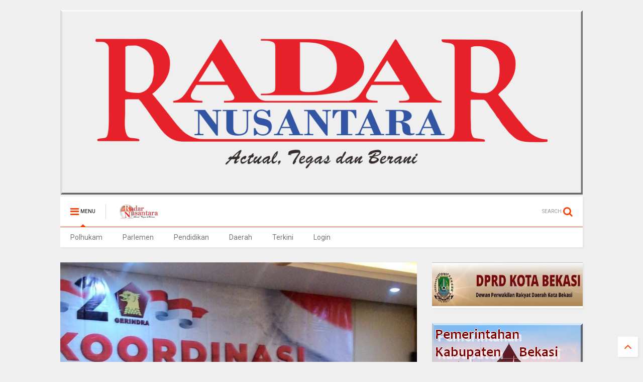

--- FILE ---
content_type: text/javascript; charset=UTF-8
request_url: https://www.radarnusantara.com/feeds/posts/default/-/Terkini?max-results=3&start-index=37411&alt=json-in-script&callback=jQuery1111027005139596694616_1769778230299&_=1769778230300
body_size: 10321
content:
// API callback
jQuery1111027005139596694616_1769778230299({"version":"1.0","encoding":"UTF-8","feed":{"xmlns":"http://www.w3.org/2005/Atom","xmlns$openSearch":"http://a9.com/-/spec/opensearchrss/1.0/","xmlns$blogger":"http://schemas.google.com/blogger/2008","xmlns$georss":"http://www.georss.org/georss","xmlns$gd":"http://schemas.google.com/g/2005","xmlns$thr":"http://purl.org/syndication/thread/1.0","id":{"$t":"tag:blogger.com,1999:blog-8338290086939464033"},"updated":{"$t":"2026-01-30T19:22:17.649+07:00"},"category":[{"term":"Terkini"},{"term":".berita terkini"},{"term":"Daerah"},{"term":"Berita terkini"},{"term":"Kab. Bandung"},{"term":"Bekasi"},{"term":"Pandeglang"},{"term":"Subang"},{"term":"Jakarta"},{"term":"Kab.Bandung"},{"term":"Purwakarta"},{"term":"Pekanbaru Riau"},{"term":"Kuningan"},{"term":"bali"},{"term":"Tolitoli"},{"term":"Pontianak"},{"term":"tabanan"},{"term":"Lingga"},{"term":"denpasar"},{"term":"karangasem"},{"term":"gianyar"},{"term":"PARIMO"},{"term":"bangli"},{"term":"Tanjab Barat"},{"term":"MERANTI"},{"term":"badung"},{"term":"Lampung Utara"},{"term":"medan"},{"term":"Depok"},{"term":"Sulteng"},{"term":"Pekanbaru"},{"term":"Muara Enim"},{"term":"Sampit"},{"term":"Majalengka"},{"term":"klungkung"},{"term":"bolmong"},{"term":"Kalbar"},{"term":"Sukabumi"},{"term":"Cirebon"},{"term":"Oku Selatan"},{"term":"Mojokerto"},{"term":"Serang"},{"term":"Sulut"},{"term":"muratara"},{"term":"Tasikmalaya"},{"term":"Tangerang"},{"term":"Bener Meriah"},{"term":"Bogor"},{"term":"Lampung Timur"},{"term":"Takalar"},{"term":"Cimahi"},{"term":"Sarolangun"},{"term":"Palu"},{"term":"mangupura"},{"term":"Labura"},{"term":"Kab.Bekasi"},{"term":"Sulbar"},{"term":"Kampar Riau"},{"term":"Banten"},{"term":"Touna"},{"term":"Palangka raya"},{"term":"Karawang"},{"term":"jembrana"},{"term":"Sorong"},{"term":"Tulungagung"},{"term":"Kapuas Hulu"},{"term":"Kampar"},{"term":"Kalteng"},{"term":"Dabo Singkep"},{"term":"Dairi"},{"term":"buleleng"},{"term":"PAPUA BARAT"},{"term":"Beltim"},{"term":"Bandung"},{"term":"Belitung"},{"term":"MAMUJU"},{"term":"lebak"},{"term":"metro"},{"term":"makassar"},{"term":"Riau"},{"term":"kab .Bandung"},{"term":"Ciamis"},{"term":"Malang"},{"term":"Simalungun"},{"term":"kab. bekasi"},{"term":"Lampung Barat"},{"term":"MAMASA"},{"term":"Sumedang"},{"term":"KARO"},{"term":"PATI"},{"term":"Dumoga"},{"term":"Brebes"},{"term":"Donggala"},{"term":"Papua"},{"term":"BENGKALIS"},{"term":"Tebing Tinggi"},{"term":"Sibolga"},{"term":"Banyuwangi"},{"term":"Manokwari"},{"term":"Jambi"},{"term":"Polhukam"},{"term":"Tanjung Enim"},{"term":"Kab. Kuningan"},{"term":"Kab. Tasikmalaya"},{"term":"tanggamus"},{"term":"Deli Serdang"},{"term":"Tanjab Timur"},{"term":"SURABAYA"},{"term":"lombok timur"},{"term":"Tanah Karo"},{"term":"Penukal Abab Lematang Ilir (PALI)"},{"term":"KAB. KARO"},{"term":"KUDUS"},{"term":"Kotamobagu"},{"term":"Aceh Tengah"},{"term":"Sumut"},{"term":"Cikarang"},{"term":"Tapanuli Tengah"},{"term":"Tangerang Selatan"},{"term":"Gowa"},{"term":"Palembang"},{"term":"Jepara"},{"term":"LAMPUNG METRO"},{"term":"Sigi"},{"term":"kab.Tasikmalaya"},{"term":"Batam"},{"term":"Lampung"},{"term":"Garut"},{"term":"DPRD Kota Bekasi"},{"term":"Radar Artikel"},{"term":"Natuna"},{"term":"Sumbar"},{"term":"Buol"},{"term":"merangin"},{"term":"Manggar"},{"term":"Pekalongan"},{"term":"LANTAMAL V"},{"term":"Kediri"},{"term":"Mukomuko"},{"term":"Pendidikan"},{"term":"sampang"},{"term":"ACEH SINGKIL"},{"term":"Bengkayang"},{"term":"NTB"},{"term":"Doloksanggul"},{"term":"Mesuji"},{"term":"Semarang"},{"term":"batu bara"},{"term":"Manado"},{"term":"BOGOR TIMUR"},{"term":"LAMPUNG SELATAN"},{"term":"gorontalo"},{"term":"amlapura"},{"term":"batang"},{"term":"Paluta"},{"term":"singaraja"},{"term":"kubu raya"},{"term":"Kab. Brebes"},{"term":"Samarinda"},{"term":"Cilegon"},{"term":"Jawa Barat"},{"term":"Putussibau"},{"term":"blahbatuh"},{"term":"ragam"},{"term":"sulawesi tengah"},{"term":"toba"},{"term":"Jayapura"},{"term":"Pringsewu"},{"term":"Sabang"},{"term":"Rokan Hilir"},{"term":"banggai"},{"term":"sumenep"},{"term":"tarutung"},{"term":"Bukit Tinggi"},{"term":"INHIL"},{"term":"Oku Timur"},{"term":"Jember"},{"term":"Serdang Bedagai"},{"term":"demak"},{"term":"Kab.Nganjuk"},{"term":"Pematangsiantar"},{"term":"cikampek"},{"term":"bantaeng"},{"term":"lawang kidul"},{"term":"sumsel"},{"term":"sintang"},{"term":"indralaya"},{"term":"palelawan"},{"term":"Semarapura"},{"term":"Cileungsi"},{"term":"BANDAR LAMPUNG"},{"term":"Tegal"},{"term":"Kab.Tangerang"},{"term":"Soppeng"},{"term":"WAY KANAN"},{"term":"kab.bogor"},{"term":"lotim.berita terkini"},{"term":"mengwi"},{"term":"Kab.Sumedang"},{"term":"luwuk banggai"},{"term":"Aceh"},{"term":"Pagaralam"},{"term":"Indramayu"},{"term":"Kab. Bogor"},{"term":"MUSI RAWAS"},{"term":"Sergai"},{"term":"Sragen"},{"term":"Kominfo Kab.Bekasi"},{"term":"Sulawesi Selatan"},{"term":"morowali"},{"term":"Dumai"},{"term":"Parlemen"},{"term":"Sulsel"},{"term":"Tapanuli Utara"},{"term":"Lahat"},{"term":"kab Bandung"},{"term":"abiansemal"},{"term":"KOTA METRO"},{"term":"Kab.Way kanan"},{"term":"kuta utara"},{"term":"Kab. Serang"},{"term":"kuta"},{"term":"pesawaran"},{"term":"KEEROM"},{"term":"LHOKSEUMAWE"},{"term":"Ngada"},{"term":"ubud"},{"term":"Kaltim"},{"term":"kab.pekalongan"},{"term":"pelalawan"},{"term":"Jabar"},{"term":"SIAK"},{"term":"nunukan"},{"term":"Aceh Tamiang"},{"term":"Banjar"},{"term":"Bolmong selatan"},{"term":"Luwuk"},{"term":"Pangandaran"},{"term":"Puncak Jaya"},{"term":"SOLOK"},{"term":"Bandung Barat"},{"term":"HL"},{"term":"Jeneponto"},{"term":"Kab. Toba"},{"term":"Kerinci"},{"term":"Lampung Tengah"},{"term":"Palas"},{"term":"Poso"},{"term":"Waisai"},{"term":"balige"},{"term":"boltim"},{"term":"Labuhan Batu"},{"term":"Nias barat"},{"term":"Padang"},{"term":"Pakpak Bharat"},{"term":"Pangkalpinang"},{"term":"Parigi Moutong"},{"term":"advertorial"},{"term":"agam"},{"term":"LANTAMAL X JAYAPURA"},{"term":"Trenggalek"},{"term":"humbahas"},{"term":"lampura"},{"term":"patrol"},{"term":"BENGKULU SELATAN"},{"term":"Cianjur"},{"term":"EMPAT LAWANG"},{"term":"Seruyan"},{"term":"bukittinggi"},{"term":"Banda Aceh"},{"term":"Belitung Timur"},{"term":"KETAPANG"},{"term":"Sanggau"},{"term":"Selayar"},{"term":".kalbar"},{"term":"Cibinong"},{"term":"LUBUK LINGGAU"},{"term":"belu"},{"term":"rokan hulu"},{"term":"Blitar"},{"term":"Nasional"},{"term":"SIDRAP"},{"term":"SUMATERA UTARA"},{"term":"kalimantan timur"},{"term":"lubuklinggau"},{"term":"peristiwa"},{"term":"Cilacap"},{"term":"Indrapura"},{"term":"Jawa Tengah"},{"term":"Musi Banyuasin"},{"term":"NTT"},{"term":"Opini"},{"term":"Padang Lawas"},{"term":"SINGKAWANG"},{"term":"bolsel"},{"term":"kuansing"},{"term":"kuta selatan"},{"term":"mataram"},{"term":"melawi"},{"term":"Jawa Timur"},{"term":"Kutai Timur"},{"term":"P.SIANTAR"},{"term":"Pasaman"},{"term":"TANJUNG PINANG"},{"term":"Tetkini"},{"term":"Tulang Bawang"},{"term":"Yogyakarta"},{"term":"Banyumas"},{"term":"Catatan Radar Nusantara"},{"term":"Kab. Sukabumi"},{"term":"Lombok tengah"},{"term":"PAYAKUMBUH"},{"term":"kerobokan"},{"term":"liwa"},{"term":"KABANJAHE"},{"term":"KARIMUN"},{"term":"Kab.Samosir"},{"term":"LOTIM"},{"term":"Rabat"},{"term":"Teekini"},{"term":"benoa"},{"term":"siak hulu"},{"term":"DPRD Kab. Bekasi"},{"term":"Hukum"},{"term":"KOTIM"},{"term":"Kab.Malang"},{"term":"Kepulauan Riau"},{"term":"Kutim"},{"term":"RANGSANG"},{"term":"Terkin"},{"term":"Terkino"},{"term":"tebingtinggi barat"},{"term":"tuba barat"},{"term":"DIY"},{"term":"Kalimantan Barat"},{"term":"Kalsel"},{"term":"Kota Sorong"},{"term":"PARIAMAN"},{"term":"SELAT PANJANG"},{"term":"Singaparna"},{"term":"Tulang Bawang Barat"},{"term":"kab. tangerang"},{"term":"landak"},{"term":"metro lampung"},{"term":"solo"},{"term":"Aekkanopan"},{"term":"BATU"},{"term":"Bangka Belitung"},{"term":"Bintan"},{"term":"INHU"},{"term":"KUTAI KERTANEGARA"},{"term":"Korupsi"},{"term":"Kuala Tungkal"},{"term":"Lubuk Pakam"},{"term":"Lumajang"},{"term":"Maluku"},{"term":"SIDOARJO"},{"term":"Solok Selatan"},{"term":"denpasar timur"},{"term":"kota pekalongan"},{"term":"muba"},{"term":"primo"},{"term":"terkiri"},{"term":"Banjarnegara"},{"term":"DPRD LamSel"},{"term":"Kab. Kapuas Hulu"},{"term":"Kab.Sergai"},{"term":"MERAUKE"},{"term":"Minahasa"},{"term":"New York City"},{"term":"Parigi"},{"term":"TANOYAN"},{"term":"Tanah bumbu"},{"term":"Tapanuli Selatan"},{"term":"tanjung agung"},{"term":"tanjung morawa"},{"term":"tapung hulu"},{"term":"Asahan"},{"term":"BALIKPAPAN"},{"term":"BANGKINANG"},{"term":"BENGKULU"},{"term":"Bitung"},{"term":"Halaman Rohani"},{"term":"JATIM"},{"term":"Kristen"},{"term":"LEMBATA"},{"term":"MAMUJU TENGAH"},{"term":"MATENG"},{"term":"Mitra"},{"term":"Ogan Ilir"},{"term":"Pemkab Bekasi"},{"term":"Rohil"},{"term":"Terkinii"},{"term":"ambon"},{"term":"bandara"},{"term":"kab"},{"term":"langkat"},{"term":"musirawas"},{"term":"pekan baru"},{"term":"pulau merbau"},{"term":"sekadau"},{"term":".beritaterkini"},{"term":"Banyuasin"},{"term":"Barru"},{"term":"Batur"},{"term":"HUMAS BELTIM"},{"term":"Indragiri hulu"},{"term":"Jombang"},{"term":"KATINGAN"},{"term":"Kab. Serdang Bedagai"},{"term":"Kuala Kapuas"},{"term":"LIMAPULUHKOTA"},{"term":"Lombok"},{"term":"Lombok barat"},{"term":"Magelang"},{"term":"Minahasa Selatan"},{"term":"PASSI TIMUR"},{"term":"Pasuruan"},{"term":"Pemkot Bekasi"},{"term":"Sinjai"},{"term":"Sumatera Selatan"},{"term":"Sumbawa"},{"term":"Tambraw - RN"},{"term":"Teminabuan"},{"term":"derah"},{"term":"dharmasraya"},{"term":"jateng"},{"term":"kab. malang"},{"term":"kayong utara"},{"term":"merak"},{"term":"raja ampat"},{"term":"situbondo"},{"term":"tekini"},{"term":"toili banggai"},{"term":"(Merlung)"},{"term":"ALAI."},{"term":"Aceh Utara"},{"term":"Bolmong raya"},{"term":"Denpasa"},{"term":"Indonesia"},{"term":"KAB.SINJAI"},{"term":"KEPRI"},{"term":"KOTA KOTOMOBAGU"},{"term":"Kendari"},{"term":"MALUKU UTARA"},{"term":"Pulang Pisau"},{"term":"Sumbawa Barat(NTB)"},{"term":"TANAH JAWA"},{"term":"TOMOHON"},{"term":"beritaterkini"},{"term":"jakarta selatan"},{"term":"jimbaran"},{"term":"kriminal"},{"term":"kupang"},{"term":"mangapura"},{"term":"negara"},{"term":"pali"},{"term":"pandegelang"},{"term":"pangkalanbun"},{"term":"purbalingga"},{"term":"rejang lebong"},{"term":"talangpadang"},{"term":"telukuantan"},{"term":"Bagansiapiapi"},{"term":"Dolok"},{"term":"KOTAMIBAGU"},{"term":"KOTAWARINGIN TIMUR"},{"term":"Kab 50 Kota"},{"term":"Kajen"},{"term":"Kampar Kiri"},{"term":"Muaro Jambi"},{"term":"REMBANG"},{"term":"Sorong selatan"},{"term":"Surakarta"},{"term":"Terkiji"},{"term":"Termini"},{"term":"Timika"},{"term":"baturaja"},{"term":"belawan"},{"term":"binjai"},{"term":"bolmong timur"},{"term":"bone"},{"term":"jaka"},{"term":"jakarta timur"},{"term":"kab. langkat"},{"term":"kaimana"},{"term":"kepahiang"},{"term":"kuantan Sengingi"},{"term":"kubu"},{"term":"langsa"},{"term":"namlea"},{"term":"ngawi"},{"term":"pangkep"},{"term":"papua tengah"},{"term":"probolinggo"},{"term":"sukawati"},{"term":"tanggerang"},{"term":"tanjung balai"},{"term":"."},{"term":"BATANG HARI"},{"term":"BER"},{"term":"BOLAANG MONGONDOW"},{"term":"Cibitung"},{"term":"Daik Lingga"},{"term":"Ekonomi"},{"term":"GROBOGAN"},{"term":"Gresik"},{"term":"KABUPATEN SINJAI"},{"term":"KABUPATEN SINJAJ"},{"term":"LOLAYAN"},{"term":"Lamongan"},{"term":"MAMAJU.RN"},{"term":"MORUT"},{"term":"Merbau"},{"term":"OKI"},{"term":"PACITAN"},{"term":"Pangkalan Kerinci"},{"term":"Radar Selebrity"},{"term":"Sangatta kutim"},{"term":"Sulawesi"},{"term":"TERKNI"},{"term":"Tambraw"},{"term":"Terjini"},{"term":"Terki i"},{"term":"aimas"},{"term":"balut.berita terkini"},{"term":"batang kuis"},{"term":"bekasi terkini"},{"term":"beriita terkini"},{"term":"berit terkini"},{"term":"bolmong utara"},{"term":"bunta banggai"},{"term":"cilengsi"},{"term":"daeeah"},{"term":"duri"},{"term":"gunungsitoli"},{"term":"iklan"},{"term":"jakarta utara"},{"term":"kab. Karawang"},{"term":"kab.barru"},{"term":"kab.langkat"},{"term":"kab.sorong"},{"term":"kapuas"},{"term":"kotawaringin barat"},{"term":"kuta badung"},{"term":"majene"},{"term":"makasar"},{"term":"muara bungo"},{"term":"padang pariaman"},{"term":"papua barat daya"},{"term":"pemalang"},{"term":"radar"},{"term":"rangsang pesisir"},{"term":"selong"},{"term":"sungai tohor"},{"term":"takengon"},{"term":"tapung"},{"term":"tembilahan"},{"term":"tolitol"},{"term":"tolotoli"},{"term":"ACEH TENGGARA"},{"term":"ACEH TIMUR"},{"term":"BOYOLALI"},{"term":"Bangka Tengah"},{"term":"Bima"},{"term":"Bintuni"},{"term":"Blora"},{"term":"Casablanca"},{"term":"Cirebon Kota"},{"term":"Dompu"},{"term":"Dumoga Utara"},{"term":"Fakfak"},{"term":"Gunung Putri"},{"term":"Halmahera Tengah"},{"term":"Jakarta barat"},{"term":"Jayawijaya"},{"term":"KAB. CIREBON"},{"term":"KAB. PELALAWAN"},{"term":"KOBAR"},{"term":"KOTA MANNA"},{"term":"Kalimantan Selatan"},{"term":"Kota Maba"},{"term":"Luwu"},{"term":"MOROWALI UTARA"},{"term":"Madiun"},{"term":"Maluku tengah"},{"term":"Manggarai"},{"term":"Mauk"},{"term":"Minahasa Tenggara"},{"term":"Minut"},{"term":"Nangka Bulik"},{"term":"OKU"},{"term":"PADANG PANJANG"},{"term":"PEBAYURAN"},{"term":"PESISIR SELATAN"},{"term":"PN.TIPIKOR"},{"term":"Pakuhaji"},{"term":"Panang Enim"},{"term":"Pesisir  Barat"},{"term":"Pesisir Barat"},{"term":"Politik"},{"term":"Purwokerto"},{"term":"SELATPANJANG"},{"term":"SEMOGA"},{"term":"SENTANI"},{"term":"Sangihe"},{"term":"Sunggal"},{"term":"TERKINIP"},{"term":"Terkinj"},{"term":"Terkuni"},{"term":"Terlini"},{"term":"Tulung agung"},{"term":"anjatan"},{"term":"bangka"},{"term":"bangka barat"},{"term":"barito utara"},{"term":"baturiti"},{"term":"berita terkinu"},{"term":"blahbatu"},{"term":"bolmut"},{"term":"cikarang utara"},{"term":"daer"},{"term":"daerah Terkini"},{"term":"deliserdang"},{"term":"ende"},{"term":"gunung mas"},{"term":"kab.buru"},{"term":"kab.garut"},{"term":"kabBandung"},{"term":"karanganyar"},{"term":"kolaka"},{"term":"kotabaru"},{"term":"malaka"},{"term":"manggarai barat"},{"term":"maros"},{"term":"mimika"},{"term":"monokwari"},{"term":"muara Tami"},{"term":"murung raya"},{"term":"padang sidimpuan"},{"term":"pakuan ratu"},{"term":"palu utara"},{"term":"pamekasan"},{"term":"parapat"},{"term":"penang Enim"},{"term":"perimo"},{"term":"polres Pekalongan"},{"term":"rote ndao"},{"term":"sambas"},{"term":"siborongborong"},{"term":"slawi"},{"term":"sleman"},{"term":"tanah datar"},{"term":"tanjungenim"},{"term":"tapteng"},{"term":"tasik"},{"term":"tebing"},{"term":"temanggung"},{"term":"tembuku"},{"term":"tolikara"},{"term":"AS"},{"term":"Alor"},{"term":"Anyer"},{"term":"BALAESANG"},{"term":"BANGKEP - RN"},{"term":"BENGKULU UTARA"},{"term":"BERI"},{"term":"BMKG"},{"term":"BMR"},{"term":"BNN"},{"term":"BOLNONG"},{"term":"BUMIMORO"},{"term":"BUNGKU"},{"term":"BUTENG"},{"term":"Bandar Seri Begawan"},{"term":"Bangun Purba"},{"term":"Banguwangi"},{"term":"Banjarmasin"},{"term":"Barito Selatan"},{"term":"Bekasi Utara"},{"term":"Bojonegoro"},{"term":"Bola"},{"term":"Brastagi"},{"term":"CIKARANG BARAT"},{"term":"CIKARANG PUSAT"},{"term":"Cikampek barat"},{"term":"Cikande"},{"term":"Cimanggung"},{"term":"Cisarua"},{"term":"Deli tua"},{"term":"Dentim"},{"term":"Erkini"},{"term":"Erknkÿ\n\nTerkini"},{"term":"Flores Timur"},{"term":"Gayo Lues"},{"term":"HSU"},{"term":"Halmahera"},{"term":"Halmahera Barat"},{"term":"Haltim"},{"term":"INDRA"},{"term":"KAB. DAIRI"},{"term":"KAB.BOGOR.BERITA TERKINI"},{"term":"KAB.SEMARANG"},{"term":"KARIMUN - RN"},{"term":"KEBUMEN"},{"term":"KOTA BATU"},{"term":"Kab. Gumas"},{"term":"Kab. Minahasa Tenggara"},{"term":"Kab.Caringin"},{"term":"Kab.Dogiyai Papua Tengah"},{"term":"Kabupaten Bandung Barat"},{"term":"Kec.Ukui"},{"term":"Kep.Seribu"},{"term":"Kolaka Utara"},{"term":"Kotabumi"},{"term":"Kronjo"},{"term":"LAMBATA"},{"term":"LAMPUNGUTARA"},{"term":"LUBUKSIKAPING"},{"term":"Labuhan Bajo"},{"term":"Lembang"},{"term":"Loksado"},{"term":"Lombok Utara"},{"term":"London"},{"term":"Lumanjang"},{"term":"M.Labuhan"},{"term":"MEMPAWAH"},{"term":"Mabar"},{"term":"Maroko"},{"term":"Maybrat"},{"term":"Mekar Baru"},{"term":"Minahasa Utara"},{"term":"Minas"},{"term":"Muara Belida"},{"term":"Muara Bulian"},{"term":"Nabire"},{"term":"Nagan Raya"},{"term":"Naibenu"},{"term":"Oksibil"},{"term":"P. Bharat"},{"term":"PARIMOUT"},{"term":"PARUNG PANJANG"},{"term":"PASSI"},{"term":"PIPIKORO"},{"term":"PROTOKOL DOLOK SANGGUL"},{"term":"PT Bukit Asam"},{"term":"Pagimana"},{"term":"Pahuwato"},{"term":"Papandayan"},{"term":"Papua Selatan"},{"term":"Pasangkayu"},{"term":"Pasir Pangarayan"},{"term":"Patia"},{"term":"Penajam Paser Utara"},{"term":"Permohonan"},{"term":"Pilkada"},{"term":"RANGSANG BARAT"},{"term":"Renah mendalu"},{"term":"Rongurnihuta"},{"term":"SAMPI"},{"term":"SEMOGA TENGGARA"},{"term":"SINGKEP BARAT"},{"term":"SUKABUM"},{"term":"SUMB"},{"term":"Seram Bagian Barat"},{"term":"Sibolangit"},{"term":"Sijunjung"},{"term":"Sinak"},{"term":"Sosa"},{"term":"Sugiwaras"},{"term":"Sukoharjo"},{"term":"Sukra"},{"term":"Sulawesi Utara"},{"term":"Sungai Penuh"},{"term":"TAMBANG"},{"term":"TERJUN GAJAH"},{"term":"TERKINIO"},{"term":"Tabah Bumbu"},{"term":"Tabalong(Kalimantan Selatan)"},{"term":"Tanjabtim"},{"term":"Tanjung Jabung timur"},{"term":"Teelini"},{"term":"Telawang"},{"term":"Tenggarong"},{"term":"Terk"},{"term":"Terki"},{"term":"Terkii"},{"term":"Terkimi"},{"term":"Terkin8"},{"term":"Terkinin"},{"term":"Terkinu"},{"term":"Terkuuu"},{"term":"Toabo"},{"term":"Tokyo"},{"term":"Trkini"},{"term":"Tterkini"},{"term":"Tuerkini"},{"term":"Twrkini"},{"term":"Undangan"},{"term":"Waibakul"},{"term":"aceh besar"},{"term":"aek kanopan"},{"term":"ampana"},{"term":"babel"},{"term":"badau"},{"term":"bakan"},{"term":"banggai kepulauan"},{"term":"bangka selatan"},{"term":"bangkalan"},{"term":"bangkep"},{"term":"bekasai"},{"term":"bekasi berita terkini"},{"term":"benakat"},{"term":"bener"},{"term":"berastagi"},{"term":"beria terkini"},{"term":"berita"},{"term":"berita berita terkini"},{"term":"berita teekini"},{"term":"berita terikini"},{"term":"berita terki"},{"term":"berita terkini daerah"},{"term":"berita terkini."},{"term":"berita terkinia"},{"term":"berita terkink"},{"term":"berita tetkini"},{"term":"beritq terkini"},{"term":"berta terkini"},{"term":"bireuen"},{"term":"bolmongsiar"},{"term":"bolong mopusi"},{"term":"bondowoso"},{"term":"bualu"},{"term":"citeureup"},{"term":"daeah"},{"term":"daeha"},{"term":"daera"},{"term":"daerh"},{"term":"denpasar barat"},{"term":"donri donri"},{"term":"eretan"},{"term":"fakta"},{"term":"gilimanuk"},{"term":"halma"},{"term":"hamparan perak"},{"term":"hulu sungai"},{"term":"info"},{"term":"inhilriau"},{"term":"jatijajar"},{"term":"kab. Agam"},{"term":"kab. Garut"},{"term":"kab. Kajen"},{"term":"kab. buru"},{"term":"kab.agam"},{"term":"kab.beka"},{"term":"kalideres"},{"term":"kalipuro"},{"term":"kara"},{"term":"karawang Berita terkini"},{"term":"katapang"},{"term":"keban agung"},{"term":"keritang inhil"},{"term":"kintamani"},{"term":"klapanunggal"},{"term":"kolaka timur"},{"term":"konawe selatan"},{"term":"kota agung"},{"term":"kuala lumpur"},{"term":"kuantan"},{"term":"kutai barat"},{"term":"l"},{"term":"labusel"},{"term":"lolak"},{"term":"lubuk sikaping"},{"term":"lubuksikapaing"},{"term":"lukun"},{"term":"m"},{"term":"madina"},{"term":"madura"},{"term":"mahakam hulu"},{"term":"majaMajalengka"},{"term":"majalMajalengka"},{"term":"majaleMajalengka"},{"term":"majalenMajalengka"},{"term":"majalengMajalengka"},{"term":"maka"},{"term":"mancanegara"},{"term":"mandau"},{"term":"mangupira"},{"term":"mansel"},{"term":"marga"},{"term":"mentawai"},{"term":"merek"},{"term":"meulaboh"},{"term":"miranti"},{"term":"moskow"},{"term":"negara batin"},{"term":"nusa dua"},{"term":"olahraga"},{"term":"ottawa"},{"term":"palopo"},{"term":"pancur batu"},{"term":"pand"},{"term":"pandan"},{"term":"pande"},{"term":"pantai labu"},{"term":"pasbar"},{"term":"pecatu"},{"term":"pemekas"},{"term":"penanaman"},{"term":"pengkadan"},{"term":"perbaungan"},{"term":"pesel"},{"term":"pinrang"},{"term":"pintianak"},{"term":"polda"},{"term":"polda jabar"},{"term":"polman"},{"term":"ponorogo"},{"term":"pontia"},{"term":"prabumulih"},{"term":"pulau tidung"},{"term":"pulpis"},{"term":"rambang dangku"},{"term":"rantauprapat"},{"term":"rengasdengklok"},{"term":"rengat"},{"term":"rokan"},{"term":"sambilan"},{"term":"sar"},{"term":"semende"},{"term":"sentul"},{"term":"sian"},{"term":"sibau hulu"},{"term":"sidikalang"},{"term":"silaen"},{"term":"simpang apek"},{"term":"singosari"},{"term":"suabang"},{"term":"sub"},{"term":"sulawesi tenggara"},{"term":"sumatera"},{"term":"sumba barat"},{"term":"tabana"},{"term":"tajabbarat"},{"term":"taka"},{"term":"tana toraja"},{"term":"tanah"},{"term":"tangg"},{"term":"tanjabbar"},{"term":"tanjung benoa"},{"term":"tanjung makmur"},{"term":"tanjung samak"},{"term":"tanjung selor"},{"term":"tanjungperak"},{"term":"tarakan"},{"term":"tarutu"},{"term":"tebi"},{"term":"tebin"},{"term":"tebing tinggi timur"},{"term":"teluk bintani"},{"term":"teluk buntal"},{"term":"tenan"},{"term":"ter"},{"term":"ternate"},{"term":"toun"},{"term":"tuba"},{"term":"wajo"},{"term":"warseno"},{"term":"way tuba"},{"term":"wonosari"}],"title":{"type":"text","$t":"RADAR NUSANTARA NEWS"},"subtitle":{"type":"html","$t":"RADAR NUSANTARA GROUP"},"link":[{"rel":"http://schemas.google.com/g/2005#feed","type":"application/atom+xml","href":"https:\/\/www.radarnusantara.com\/feeds\/posts\/default"},{"rel":"self","type":"application/atom+xml","href":"https:\/\/www.blogger.com\/feeds\/8338290086939464033\/posts\/default\/-\/Terkini?alt=json-in-script\u0026start-index=37411\u0026max-results=3"},{"rel":"alternate","type":"text/html","href":"https:\/\/www.radarnusantara.com\/search\/label\/Terkini"},{"rel":"hub","href":"http://pubsubhubbub.appspot.com/"},{"rel":"previous","type":"application/atom+xml","href":"https:\/\/www.blogger.com\/feeds\/8338290086939464033\/posts\/default\/-\/Terkini\/-\/Terkini?alt=json-in-script\u0026start-index=37408\u0026max-results=3"},{"rel":"next","type":"application/atom+xml","href":"https:\/\/www.blogger.com\/feeds\/8338290086939464033\/posts\/default\/-\/Terkini\/-\/Terkini?alt=json-in-script\u0026start-index=37414\u0026max-results=3"}],"author":[{"name":{"$t":"Unknown"},"email":{"$t":"noreply@blogger.com"},"gd$image":{"rel":"http://schemas.google.com/g/2005#thumbnail","width":"16","height":"16","src":"https:\/\/img1.blogblog.com\/img\/b16-rounded.gif"}}],"generator":{"version":"7.00","uri":"http://www.blogger.com","$t":"Blogger"},"openSearch$totalResults":{"$t":"57786"},"openSearch$startIndex":{"$t":"37411"},"openSearch$itemsPerPage":{"$t":"3"},"entry":[{"id":{"$t":"tag:blogger.com,1999:blog-8338290086939464033.post-4026432715103451489"},"published":{"$t":"2021-03-18T16:48:00.004+07:00"},"updated":{"$t":"2021-03-18T16:48:59.855+07:00"},"category":[{"scheme":"http://www.blogger.com/atom/ns#","term":"Beltim"},{"scheme":"http://www.blogger.com/atom/ns#","term":"Terkini"}],"title":{"type":"text","$t":"Purwenda Resmi Ketuai TP PKK Beltim Untuk Periode 2021-2026"},"content":{"type":"html","$t":"\u003Cp\u003E\u003Cb\u003E\u003C\/b\u003E\u003C\/p\u003E\u003Cdiv class=\"separator\" style=\"clear: both; text-align: center;\"\u003E\u003Cb\u003E\u003Ca href=\"https:\/\/blogger.googleusercontent.com\/img\/b\/R29vZ2xl\/AVvXsEjjx84wwd9MztsDUwOzGllFOuQbnzpQpmtzbw55bfPsUgYD3IPST29nctJw_aXlEf-d07_7jHbw62CSEWjrWR6BhVv9ff-Y23USNcEf-0PARJC8PGczq7jzYwLg65j76hAozsWl278OxQOI\/s1024\/IMG-20210318-WA0134.jpg\" imageanchor=\"1\" style=\"margin-left: 1em; margin-right: 1em;\"\u003E\u003Cimg border=\"0\" data-original-height=\"575\" data-original-width=\"1024\" src=\"https:\/\/blogger.googleusercontent.com\/img\/b\/R29vZ2xl\/AVvXsEjjx84wwd9MztsDUwOzGllFOuQbnzpQpmtzbw55bfPsUgYD3IPST29nctJw_aXlEf-d07_7jHbw62CSEWjrWR6BhVv9ff-Y23USNcEf-0PARJC8PGczq7jzYwLg65j76hAozsWl278OxQOI\/s320\/IMG-20210318-WA0134.jpg\" width=\"320\" \/\u003E\u003C\/a\u003E\u003C\/b\u003E\u003C\/div\u003E\u003Cb\u003E\u003Cbr \/\u003EBelitung Timur (Manggar), RN\u003C\/b\u003E\u0026nbsp;\u003Cp\u003E\u003C\/p\u003E\u003Cp\u003EPurwenda Puspitasari dilantik oleh Melati Erzaldi\u0026nbsp; menjadi Ketua Tim Penggerak PKK Kabupaten Belitung Timur (Beltim), Ketua Dewan Kerajinan Nasional Daerah (Dekranasda) Kabupaten Beltim dan Bunda Paud Kabupaten Beltim. Pelantikan ini dilakukan Rabu (17\/3) di Gedung Zahari Mz Pemkab Beltim Kompleks Perkantoran Negarawan Desa Padang Manggar.\u003C\/p\u003E\u003Cp\u003EMelati Erzaldi istri dari Gubernur Provinsi Kepulauan Bangka Belitung yang juga selaku Ketua TP PKK, Ketua Dekranasda dan Bunda Paud Provinsi Kepulauan Bangka Belitung, mengucapkan selamat kepada Purwenda Puspitasari yang emban tiga amanah yang sungguh mulia.\u003C\/p\u003E\u003Cp\u003E“Selamat kepada Purwenda Puspitasari, seorang perempuan yang luar biasa, yang mengemban amanah menjadi isteri dari seorang bupati, sekaligus menjadi ketua Tim Penggerak PKK, Ketua Dekranasda dan Bunda Paud Kabupaten Belitung Timur,” kata Melati istri Gubernur Babel ini.\u003C\/p\u003E\u003Cp\u003E\u003Cbr \/\u003E\u003C\/p\u003E\u003Cp\u003ESelanjutnya pada hari yang sama Bupati Belitung Timur (Beltim), Burhanudin, lantik pengurus Tim Penggerak PKK Kabupaten Belitung Timur masa bhakti 2021-2026.\u003C\/p\u003E\u003Cp\u003E\u003Cbr \/\u003E\u003C\/p\u003E\u003Cp\u003EDalam sambutannya, Bupati Burhanudin menyampaikan ucapan selamat kepada pengurus TP\u0026nbsp; PKK Kabupaten Beltim yang baru dilantik dan berharap ke depan dapat berperan aktif bersama-sama pemerintah daerah mewujudkan Belitung Timur Bangkit dan Berdaya.\u003C\/p\u003E\u003Cp\u003E“Bila 10 program PKK dapat dilaksanakan secara maksimal maka akan dapat membantu mewujudkan pencapaian visi Pemkab Beltim,” kata Bupati Burhanudin yang biasa disapa Pak Aan.\u003C\/p\u003E\u003Cp\u003E\u003Cbr \/\u003E\u003C\/p\u003E\u003Cp\u003EDalam visi misi bupati dan wakil bupati Beltim, pemberdayaan ekonomi masyarakat untuk menciptakan kewirausahaan daerah yang mandiri dan untuk perluasan kesempatan kerja. Dari visi tersebut, Pak Aan yakin TP PKK Beltim bisa menginteprestasian dalam program kerja PKK.\u003C\/p\u003E\u003Cp\u003EBupati meminta agar Gerakan PKK dengan 10 (sepuluh) program PKK dapat menyentuh seluruh sendi-sendi kehidupan masyarakat.\u003C\/p\u003E\u003Cp\u003E\u003Cbr \/\u003E\u003C\/p\u003E\u003Cp\u003E“Saya harap segera dilaksanakan rapat kerja untuk merencanakan dan mengkoordinasikan 10 progrm kerja PKK sehingga bisa didapat formula kerja, inovasi dan kesinambungan dengan pelaksanaan pekerjaan,” harap Bupati Aan.\u003C\/p\u003E\u003Cp\u003E\u003Cb\u003ESuro\u003C\/b\u003E\u003C\/p\u003E"},"link":[{"rel":"replies","type":"application/atom+xml","href":"https:\/\/www.radarnusantara.com\/feeds\/4026432715103451489\/comments\/default","title":"Posting Komentar"},{"rel":"replies","type":"text/html","href":"https:\/\/www.radarnusantara.com\/2021\/03\/purwenda-resmi-ketuai-tp-pkk-beltim.html#comment-form","title":"0 Komentar"},{"rel":"edit","type":"application/atom+xml","href":"https:\/\/www.blogger.com\/feeds\/8338290086939464033\/posts\/default\/4026432715103451489"},{"rel":"self","type":"application/atom+xml","href":"https:\/\/www.blogger.com\/feeds\/8338290086939464033\/posts\/default\/4026432715103451489"},{"rel":"alternate","type":"text/html","href":"https:\/\/www.radarnusantara.com\/2021\/03\/purwenda-resmi-ketuai-tp-pkk-beltim.html","title":"Purwenda Resmi Ketuai TP PKK Beltim Untuk Periode 2021-2026"}],"author":[{"name":{"$t":"Unknown"},"email":{"$t":"noreply@blogger.com"},"gd$image":{"rel":"http://schemas.google.com/g/2005#thumbnail","width":"16","height":"16","src":"https:\/\/img1.blogblog.com\/img\/b16-rounded.gif"}}],"media$thumbnail":{"xmlns$media":"http://search.yahoo.com/mrss/","url":"https:\/\/blogger.googleusercontent.com\/img\/b\/R29vZ2xl\/AVvXsEjjx84wwd9MztsDUwOzGllFOuQbnzpQpmtzbw55bfPsUgYD3IPST29nctJw_aXlEf-d07_7jHbw62CSEWjrWR6BhVv9ff-Y23USNcEf-0PARJC8PGczq7jzYwLg65j76hAozsWl278OxQOI\/s72-c\/IMG-20210318-WA0134.jpg","height":"72","width":"72"},"thr$total":{"$t":"0"}},{"id":{"$t":"tag:blogger.com,1999:blog-8338290086939464033.post-7199784145847993663"},"published":{"$t":"2021-03-18T16:34:00.000+07:00"},"updated":{"$t":"2021-03-18T16:34:40.575+07:00"},"category":[{"scheme":"http://www.blogger.com/atom/ns#","term":"muratara"},{"scheme":"http://www.blogger.com/atom/ns#","term":"Terkini"}],"title":{"type":"text","$t":"Isu keberangkatan haji secara normal kemenaq muratara beri himbawan"},"content":{"type":"html","$t":"\u003Cp\u003E\u003Cb\u003E\u003C\/b\u003E\u003C\/p\u003E\u003Cdiv class=\"separator\" style=\"clear: both; text-align: center;\"\u003E\u003Cb\u003E\u003Ca href=\"https:\/\/blogger.googleusercontent.com\/img\/b\/R29vZ2xl\/AVvXsEg_wYmgX8DHVwzmpkiP0e8hOmqtqgzAoYnZfkzwVay23oiF5BuQutzQ8pkmfAxnlAUlL7Ul90QWjI7DelLeeIzZGNgVr8f4tUM4GFg9PgcWtJD263iNqhkC0vuPFZZJozRiM-jpNwnHNbod\/s486\/IMG-20210318-WA0125.jpg\" imageanchor=\"1\" style=\"margin-left: 1em; margin-right: 1em;\"\u003E\u003Cimg border=\"0\" data-original-height=\"486\" data-original-width=\"403\" height=\"320\" src=\"https:\/\/blogger.googleusercontent.com\/img\/b\/R29vZ2xl\/AVvXsEg_wYmgX8DHVwzmpkiP0e8hOmqtqgzAoYnZfkzwVay23oiF5BuQutzQ8pkmfAxnlAUlL7Ul90QWjI7DelLeeIzZGNgVr8f4tUM4GFg9PgcWtJD263iNqhkC0vuPFZZJozRiM-jpNwnHNbod\/s320\/IMG-20210318-WA0125.jpg\" \/\u003E\u003C\/a\u003E\u003C\/b\u003E\u003C\/div\u003E\u003Cb\u003E\u003Cbr \/\u003EMuratara,Radar Nusantara\u003C\/b\u003E\u003Cp\u003E\u003C\/p\u003E\u003Cp\u003Ekepala kantor kementrian agama muratara (kakemenaq) H ikhsan baijuri pada hari kamis, (18\/3\/2021)Prov.Sum-Sel, di ruang kerja nya menghimbau terkait beredarnya isu tentang keberangkatan jemaah haji pada tahun 2021 ini secara normal.\u003C\/p\u003E\u003Cp\u003E\" saya selaku kepala kantor kementrian agama Musi Rawas Utara (muratara) memberikan pernyataan dan himbauan kepada para jamaah haji khususnya di kabupaten muratara\u0026nbsp;\u003C\/p\u003E\u003Cp\u003EYang pertama himbuan soal isu yang viral di media sosial\u0026nbsp; tentang keberangkatan haji\u0026nbsp; tahun 2021 yang diberngkatan secara normal artinya seluruh jemaah haji di berangkatkan secara normal katanya.\u003C\/p\u003E\u003Cp\u003ELanjutnya \" mengenai hal itu kami sudah mendapatkan informasi hal itu dari kantor kementrian agama sumatera selatan di bidang haji bapak pelaksana tugas dirjen haji bapak khoirizi telah mengeluarkan pernyataan bahwa isu atau berita itu tidak benar alias HOAX karna sampai hari ini belum secara resmi pihak pemerintah arab saudi belum memberikan pernyataan mengenai keberangkatan haji pada tahun 2021 .\u003C\/p\u003E\u003Cp\u003EYang kedua sambungnya \" alhamdulilah kami sudah berkoordinasi dengan dinas kesehatan yang menyatakan bahwa jamaah haji khususnya yang berumur 60 tahun keatas akan diberikan vaksinasi covid 19\u0026nbsp; melalui seksi haji dan umroh kantor kementrian agama muratara .\u003C\/p\u003E\u003Cp\u003E\"pada hari ini telah melakukan vaksinasi secara masal di rumah sakit umum daerah muratara (RSUD) dan bagi jamaah haji yang dibawah umur 60 tahun kebawah akan dijadwal ulang dan akan diberiinformasi selanjutnya.\u003C\/p\u003E\u003Cp\u003ETambahnya yang ketiga ' kami menghimbau kepada seluruh jamaah haji khusus muratara kalau ingin mendapat informasi mengenai haji maka hubungi bagian seksi haji dan umroh di kakamenaq muratara supaya informasi benar dan tidak hoax.\u003C\/p\u003E\u003Cp\u003EKemenaq muratara ikhsan baijuri mengajak segenap masyarakat muratara berdoa dan bermunajat kepada allah swt semoga virus covid 19 yang lagi mewabah ini cepat diangkat dari bumi indonesia terkhusus kabupaten tercinta ini kabupaten\u0026nbsp; muratara,\" tutupnya.\u003C\/p\u003E\u003Cp\u003E(\u003Cb\u003EA.rahman\u003C\/b\u003E).\u003C\/p\u003E"},"link":[{"rel":"replies","type":"application/atom+xml","href":"https:\/\/www.radarnusantara.com\/feeds\/7199784145847993663\/comments\/default","title":"Posting Komentar"},{"rel":"replies","type":"text/html","href":"https:\/\/www.radarnusantara.com\/2021\/03\/isu-keberangkatan-haji-secara-normal.html#comment-form","title":"0 Komentar"},{"rel":"edit","type":"application/atom+xml","href":"https:\/\/www.blogger.com\/feeds\/8338290086939464033\/posts\/default\/7199784145847993663"},{"rel":"self","type":"application/atom+xml","href":"https:\/\/www.blogger.com\/feeds\/8338290086939464033\/posts\/default\/7199784145847993663"},{"rel":"alternate","type":"text/html","href":"https:\/\/www.radarnusantara.com\/2021\/03\/isu-keberangkatan-haji-secara-normal.html","title":"Isu keberangkatan haji secara normal kemenaq muratara beri himbawan"}],"author":[{"name":{"$t":"Unknown"},"email":{"$t":"noreply@blogger.com"},"gd$image":{"rel":"http://schemas.google.com/g/2005#thumbnail","width":"16","height":"16","src":"https:\/\/img1.blogblog.com\/img\/b16-rounded.gif"}}],"media$thumbnail":{"xmlns$media":"http://search.yahoo.com/mrss/","url":"https:\/\/blogger.googleusercontent.com\/img\/b\/R29vZ2xl\/AVvXsEg_wYmgX8DHVwzmpkiP0e8hOmqtqgzAoYnZfkzwVay23oiF5BuQutzQ8pkmfAxnlAUlL7Ul90QWjI7DelLeeIzZGNgVr8f4tUM4GFg9PgcWtJD263iNqhkC0vuPFZZJozRiM-jpNwnHNbod\/s72-c\/IMG-20210318-WA0125.jpg","height":"72","width":"72"},"thr$total":{"$t":"0"}},{"id":{"$t":"tag:blogger.com,1999:blog-8338290086939464033.post-8404444039355006468"},"published":{"$t":"2021-03-18T16:27:00.002+07:00"},"updated":{"$t":"2021-03-18T16:27:43.675+07:00"},"category":[{"scheme":"http://www.blogger.com/atom/ns#","term":"makassar"},{"scheme":"http://www.blogger.com/atom/ns#","term":"Terkini"}],"title":{"type":"text","$t":"Presiden RI Kunker Resmikan Sejumlah Proyek Infrastruktur Dan Vaksinasi Massal Covid-19 Di Sulsel"},"content":{"type":"html","$t":"\u003Cp\u003E\u003Cb\u003E\u003C\/b\u003E\u003C\/p\u003E\u003Cdiv class=\"separator\" style=\"clear: both; text-align: center;\"\u003E\u003Cb\u003E\u003Ca href=\"https:\/\/blogger.googleusercontent.com\/img\/b\/R29vZ2xl\/AVvXsEgMbTx286p56GqPRO4-unoPwd9qX2FrcEGVzQQSm4kYUpWqojuHEOIcjx0uG3LdK6Jcq9ELjrqLHrf2DVugAArbW_MWFvmn_VAKkPd0vBadyMSSFGZzDN9QooJEky9_NCsKt2TYtRax4IYZ\/s719\/IMG-20210318-WA0119.jpg\" imageanchor=\"1\" style=\"margin-left: 1em; margin-right: 1em;\"\u003E\u003Cimg border=\"0\" data-original-height=\"485\" data-original-width=\"719\" src=\"https:\/\/blogger.googleusercontent.com\/img\/b\/R29vZ2xl\/AVvXsEgMbTx286p56GqPRO4-unoPwd9qX2FrcEGVzQQSm4kYUpWqojuHEOIcjx0uG3LdK6Jcq9ELjrqLHrf2DVugAArbW_MWFvmn_VAKkPd0vBadyMSSFGZzDN9QooJEky9_NCsKt2TYtRax4IYZ\/s320\/IMG-20210318-WA0119.jpg\" width=\"320\" \/\u003E\u003C\/a\u003E\u003C\/b\u003E\u003C\/div\u003E\u003Cb\u003E\u003Cbr \/\u003E\u003Cdiv class=\"separator\" style=\"clear: both; text-align: center;\"\u003E\u003Ca href=\"https:\/\/blogger.googleusercontent.com\/img\/b\/R29vZ2xl\/AVvXsEhdkJsjGB6VzeHCQsTHhISdeDeH4BrAy3MBWkjzepyEf8tyQRaUUC0Ka5SXsNz9yC-66M0c7H9LKRssVBx-5Kv6OdvSZ5SlXFrya2UYkJCHtGvcHVewKtV6yFImMJFjMFunKmw4MhoNfx5y\/s670\/IMG-20210318-WA0122.jpg\" imageanchor=\"1\" style=\"margin-left: 1em; margin-right: 1em;\"\u003E\u003Cimg border=\"0\" data-original-height=\"431\" data-original-width=\"670\" height=\"412\" src=\"https:\/\/blogger.googleusercontent.com\/img\/b\/R29vZ2xl\/AVvXsEhdkJsjGB6VzeHCQsTHhISdeDeH4BrAy3MBWkjzepyEf8tyQRaUUC0Ka5SXsNz9yC-66M0c7H9LKRssVBx-5Kv6OdvSZ5SlXFrya2UYkJCHtGvcHVewKtV6yFImMJFjMFunKmw4MhoNfx5y\/w640-h412\/IMG-20210318-WA0122.jpg\" width=\"640\" \/\u003E\u003C\/a\u003E\u003C\/div\u003E\u003Cbr \/\u003E\u003Cdiv class=\"separator\" style=\"clear: both; text-align: center;\"\u003E\u003Ca href=\"https:\/\/blogger.googleusercontent.com\/img\/b\/R29vZ2xl\/AVvXsEiOZhtY_x0kYa8HnA8m007YS_RoszilxNtOmDefoAgILZm4FF5mxTkX7zNbMRRK6F23whNkbV0V2GNGxFH7LO6wuXjRHzx0u1GPSduc49F9GlKtAOfWgtuM2MkNnWzmrthyphenhyphenuOLLXbkHjKYe\/s719\/IMG-20210318-WA0123.jpg\" imageanchor=\"1\" style=\"margin-left: 1em; margin-right: 1em;\"\u003E\u003Cimg border=\"0\" data-original-height=\"382\" data-original-width=\"719\" height=\"340\" src=\"https:\/\/blogger.googleusercontent.com\/img\/b\/R29vZ2xl\/AVvXsEiOZhtY_x0kYa8HnA8m007YS_RoszilxNtOmDefoAgILZm4FF5mxTkX7zNbMRRK6F23whNkbV0V2GNGxFH7LO6wuXjRHzx0u1GPSduc49F9GlKtAOfWgtuM2MkNnWzmrthyphenhyphenuOLLXbkHjKYe\/w640-h340\/IMG-20210318-WA0123.jpg\" width=\"640\" \/\u003E\u003C\/a\u003E\u003C\/div\u003E\u003Cbr \/\u003EMakassar, RN\u003C\/b\u003E\u003Cp\u003E\u003C\/p\u003E\u003Cp\u003EPresiden RI Joko Widodo bertolak dari Pangkalan TNI AU Halim Perdana Kusuma, sekitar pukul 06.30 wib dengan tujuan langsung ke Bandara Tana Toraja untuk meresmikan sejumlah proyek Infrastruktur dan meninjau langsung kegiatan Vaksinasi Massal di Provinsi Sulawesi Selatan, Kamis (18\/03\/2021).\u003C\/p\u003E\u003Cp\u003E\u003Cbr \/\u003E\u003C\/p\u003E\u003Cp\u003ETiba di Bandar Tana Toraja, Presiden RI Joko Widodo meninjau fasilitas terminal Bandara dan langsung meresmikan Bandar Toraja, dilansir dari Biro Pers Media dan Informasi Sekretariat Presiden.\u003C\/p\u003E\u003Cp\u003E\u003Cbr \/\u003E\u003C\/p\u003E\u003Cp\u003E\"Tiba di Bandar Toraja, Presiden akan langsung meninjau fasilitas terminal bandara tersebut. Presiden kemudian akan meresmikan Bandara Toraja\", seperti dilansir dari keterangan tertulis Biro Pers, Media, dan Informasi Sekretariat Presiden RI, Kamis (18\/03\/2021).\u003C\/p\u003E\u003Cp\u003E\u003Cbr \/\u003E\u003C\/p\u003E\u003Cp\u003EDi lokasi kunjungan Kabupaten Tana Toraja Orang Nomor Satu Indonesia Joko Widodo menandatangani dua prasasti peresmian, yakni prasasti untuk Bandara Toraja dan prasasti untuk Bandara Pantai di Nusa Tenggara Timur.\u003C\/p\u003E\u003Cp\u003E\u003Cbr \/\u003E\u003C\/p\u003E\u003Cp\u003EBandar Toraja dibangun di atas perbukitan dengan sebanyak tiga bukit yang dipangkas untuk membangun bandara dengan landasan sepanjang 2 ribu meter.\u0026nbsp;\u003C\/p\u003E\u003Cp\u003E\u003Cbr \/\u003E\u003C\/p\u003E\u003Cp\u003EBandar udara tersebut bisa dilintasi pesawat jenis ATR 72-500\/600 dengan luas terminal penumpang 1.152 meter persegi dan diprediksi melayani 45 ribu penumpang sepanjang tahun.\u003C\/p\u003E\u003Cp\u003E\u003Cbr \/\u003E\u003C\/p\u003E\u003Cp\u003EUsai peresmian Bandar Toraja Presiden RI Joko Widodo lanjut meninjau kegiatan vaksinasi Covid-19 di lokasi Puskesmas Ge'tengan, Kabupaten Tana Toraja dan bertolak ke Bandara Lama Kabupaten Maros di Hotel Dalton kota Makassar.\u003C\/p\u003E\u003Cp\u003E\u003Cbr \/\u003E\u003C\/p\u003E\u003Cp\u003ESelanjutnya, Presiden RI Joko Widodo bergeser ke Kabupaten Gowa untuk meresmikan kolam regulasi Nipa-nipa di Kabupaten tersebut.\u003C\/p\u003E\u003Cp\u003E\u003Cbr \/\u003E\u003C\/p\u003E\u003Cp\u003E\"Presiden dan rombongan akan kembali ke Jakarta pada sore hari setelah rangkaian acara kunjungan kerja selesai\", ujar Setpres.\u003C\/p\u003E\u003Cp\u003E\u003Cbr \/\u003E\u003C\/p\u003E\u003Cp\u003ENampak dalam kunker tersebut Joko Widodo didampingi sejumlah pejabat negara di antaranya adalah Menteri Sekretaris Negara Pratikno, Wakil Menteri Kesehatan Dante Saksono Harbuwono, dan Kepala Sekretariat Presiden Heru Budi Hartono.\u0026nbsp;\u003C\/p\u003E\u003Cp\u003E(\u003Cb\u003ERahmat\u003C\/b\u003E)\u003C\/p\u003E"},"link":[{"rel":"replies","type":"application/atom+xml","href":"https:\/\/www.radarnusantara.com\/feeds\/8404444039355006468\/comments\/default","title":"Posting Komentar"},{"rel":"replies","type":"text/html","href":"https:\/\/www.radarnusantara.com\/2021\/03\/presiden-ri-kunker-resmikan-sejumlah.html#comment-form","title":"0 Komentar"},{"rel":"edit","type":"application/atom+xml","href":"https:\/\/www.blogger.com\/feeds\/8338290086939464033\/posts\/default\/8404444039355006468"},{"rel":"self","type":"application/atom+xml","href":"https:\/\/www.blogger.com\/feeds\/8338290086939464033\/posts\/default\/8404444039355006468"},{"rel":"alternate","type":"text/html","href":"https:\/\/www.radarnusantara.com\/2021\/03\/presiden-ri-kunker-resmikan-sejumlah.html","title":"Presiden RI Kunker Resmikan Sejumlah Proyek Infrastruktur Dan Vaksinasi Massal Covid-19 Di Sulsel"}],"author":[{"name":{"$t":"Unknown"},"email":{"$t":"noreply@blogger.com"},"gd$image":{"rel":"http://schemas.google.com/g/2005#thumbnail","width":"16","height":"16","src":"https:\/\/img1.blogblog.com\/img\/b16-rounded.gif"}}],"media$thumbnail":{"xmlns$media":"http://search.yahoo.com/mrss/","url":"https:\/\/blogger.googleusercontent.com\/img\/b\/R29vZ2xl\/AVvXsEgMbTx286p56GqPRO4-unoPwd9qX2FrcEGVzQQSm4kYUpWqojuHEOIcjx0uG3LdK6Jcq9ELjrqLHrf2DVugAArbW_MWFvmn_VAKkPd0vBadyMSSFGZzDN9QooJEky9_NCsKt2TYtRax4IYZ\/s72-c\/IMG-20210318-WA0119.jpg","height":"72","width":"72"},"thr$total":{"$t":"0"}}]}});

--- FILE ---
content_type: text/javascript; charset=UTF-8
request_url: https://www.radarnusantara.com/feeds/posts/default/-/Pandeglang?max-results=4&start-index=2374&alt=json-in-script&callback=jQuery1111027005139596694616_1769778230297&_=1769778230298
body_size: 10909
content:
// API callback
jQuery1111027005139596694616_1769778230297({"version":"1.0","encoding":"UTF-8","feed":{"xmlns":"http://www.w3.org/2005/Atom","xmlns$openSearch":"http://a9.com/-/spec/opensearchrss/1.0/","xmlns$blogger":"http://schemas.google.com/blogger/2008","xmlns$georss":"http://www.georss.org/georss","xmlns$gd":"http://schemas.google.com/g/2005","xmlns$thr":"http://purl.org/syndication/thread/1.0","id":{"$t":"tag:blogger.com,1999:blog-8338290086939464033"},"updated":{"$t":"2026-01-30T19:22:17.649+07:00"},"category":[{"term":"Terkini"},{"term":".berita terkini"},{"term":"Daerah"},{"term":"Berita terkini"},{"term":"Kab. Bandung"},{"term":"Bekasi"},{"term":"Pandeglang"},{"term":"Subang"},{"term":"Jakarta"},{"term":"Kab.Bandung"},{"term":"Purwakarta"},{"term":"Pekanbaru Riau"},{"term":"Kuningan"},{"term":"bali"},{"term":"Tolitoli"},{"term":"Pontianak"},{"term":"tabanan"},{"term":"Lingga"},{"term":"denpasar"},{"term":"karangasem"},{"term":"gianyar"},{"term":"PARIMO"},{"term":"bangli"},{"term":"Tanjab Barat"},{"term":"MERANTI"},{"term":"badung"},{"term":"Lampung Utara"},{"term":"medan"},{"term":"Depok"},{"term":"Sulteng"},{"term":"Pekanbaru"},{"term":"Muara Enim"},{"term":"Sampit"},{"term":"Majalengka"},{"term":"klungkung"},{"term":"bolmong"},{"term":"Kalbar"},{"term":"Sukabumi"},{"term":"Cirebon"},{"term":"Oku Selatan"},{"term":"Mojokerto"},{"term":"Serang"},{"term":"Sulut"},{"term":"muratara"},{"term":"Tasikmalaya"},{"term":"Tangerang"},{"term":"Bener Meriah"},{"term":"Bogor"},{"term":"Lampung Timur"},{"term":"Takalar"},{"term":"Cimahi"},{"term":"Sarolangun"},{"term":"Palu"},{"term":"mangupura"},{"term":"Labura"},{"term":"Kab.Bekasi"},{"term":"Sulbar"},{"term":"Kampar Riau"},{"term":"Banten"},{"term":"Touna"},{"term":"Palangka raya"},{"term":"Karawang"},{"term":"jembrana"},{"term":"Sorong"},{"term":"Tulungagung"},{"term":"Kapuas Hulu"},{"term":"Kampar"},{"term":"Kalteng"},{"term":"Dabo Singkep"},{"term":"Dairi"},{"term":"buleleng"},{"term":"PAPUA BARAT"},{"term":"Beltim"},{"term":"Bandung"},{"term":"Belitung"},{"term":"MAMUJU"},{"term":"lebak"},{"term":"metro"},{"term":"makassar"},{"term":"Riau"},{"term":"kab .Bandung"},{"term":"Ciamis"},{"term":"Malang"},{"term":"Simalungun"},{"term":"kab. bekasi"},{"term":"Lampung Barat"},{"term":"MAMASA"},{"term":"Sumedang"},{"term":"KARO"},{"term":"PATI"},{"term":"Dumoga"},{"term":"Brebes"},{"term":"Donggala"},{"term":"Papua"},{"term":"BENGKALIS"},{"term":"Tebing Tinggi"},{"term":"Sibolga"},{"term":"Banyuwangi"},{"term":"Manokwari"},{"term":"Jambi"},{"term":"Polhukam"},{"term":"Tanjung Enim"},{"term":"Kab. Kuningan"},{"term":"Kab. Tasikmalaya"},{"term":"tanggamus"},{"term":"Deli Serdang"},{"term":"Tanjab Timur"},{"term":"SURABAYA"},{"term":"lombok timur"},{"term":"Tanah Karo"},{"term":"Penukal Abab Lematang Ilir (PALI)"},{"term":"KAB. KARO"},{"term":"KUDUS"},{"term":"Kotamobagu"},{"term":"Aceh Tengah"},{"term":"Sumut"},{"term":"Cikarang"},{"term":"Tapanuli Tengah"},{"term":"Tangerang Selatan"},{"term":"Gowa"},{"term":"Palembang"},{"term":"Jepara"},{"term":"LAMPUNG METRO"},{"term":"Sigi"},{"term":"kab.Tasikmalaya"},{"term":"Batam"},{"term":"Lampung"},{"term":"Garut"},{"term":"DPRD Kota Bekasi"},{"term":"Radar Artikel"},{"term":"Natuna"},{"term":"Sumbar"},{"term":"Buol"},{"term":"merangin"},{"term":"Manggar"},{"term":"Pekalongan"},{"term":"LANTAMAL V"},{"term":"Kediri"},{"term":"Mukomuko"},{"term":"Pendidikan"},{"term":"sampang"},{"term":"ACEH SINGKIL"},{"term":"Bengkayang"},{"term":"NTB"},{"term":"Doloksanggul"},{"term":"Mesuji"},{"term":"Semarang"},{"term":"batu bara"},{"term":"Manado"},{"term":"BOGOR TIMUR"},{"term":"LAMPUNG SELATAN"},{"term":"gorontalo"},{"term":"amlapura"},{"term":"batang"},{"term":"Paluta"},{"term":"singaraja"},{"term":"kubu raya"},{"term":"Kab. Brebes"},{"term":"Samarinda"},{"term":"Cilegon"},{"term":"Jawa Barat"},{"term":"Putussibau"},{"term":"blahbatuh"},{"term":"ragam"},{"term":"sulawesi tengah"},{"term":"toba"},{"term":"Jayapura"},{"term":"Pringsewu"},{"term":"Sabang"},{"term":"Rokan Hilir"},{"term":"banggai"},{"term":"sumenep"},{"term":"tarutung"},{"term":"Bukit Tinggi"},{"term":"INHIL"},{"term":"Oku Timur"},{"term":"Jember"},{"term":"Serdang Bedagai"},{"term":"demak"},{"term":"Kab.Nganjuk"},{"term":"Pematangsiantar"},{"term":"cikampek"},{"term":"bantaeng"},{"term":"lawang kidul"},{"term":"sumsel"},{"term":"sintang"},{"term":"indralaya"},{"term":"palelawan"},{"term":"Semarapura"},{"term":"Cileungsi"},{"term":"BANDAR LAMPUNG"},{"term":"Tegal"},{"term":"Kab.Tangerang"},{"term":"Soppeng"},{"term":"WAY KANAN"},{"term":"kab.bogor"},{"term":"lotim.berita terkini"},{"term":"mengwi"},{"term":"Kab.Sumedang"},{"term":"luwuk banggai"},{"term":"Aceh"},{"term":"Pagaralam"},{"term":"Indramayu"},{"term":"Kab. Bogor"},{"term":"MUSI RAWAS"},{"term":"Sergai"},{"term":"Sragen"},{"term":"Kominfo Kab.Bekasi"},{"term":"Sulawesi Selatan"},{"term":"morowali"},{"term":"Dumai"},{"term":"Parlemen"},{"term":"Sulsel"},{"term":"Tapanuli Utara"},{"term":"Lahat"},{"term":"kab Bandung"},{"term":"abiansemal"},{"term":"KOTA METRO"},{"term":"Kab.Way kanan"},{"term":"kuta utara"},{"term":"Kab. Serang"},{"term":"kuta"},{"term":"pesawaran"},{"term":"KEEROM"},{"term":"LHOKSEUMAWE"},{"term":"Ngada"},{"term":"ubud"},{"term":"Kaltim"},{"term":"kab.pekalongan"},{"term":"pelalawan"},{"term":"Jabar"},{"term":"SIAK"},{"term":"nunukan"},{"term":"Aceh Tamiang"},{"term":"Banjar"},{"term":"Bolmong selatan"},{"term":"Luwuk"},{"term":"Pangandaran"},{"term":"Puncak Jaya"},{"term":"SOLOK"},{"term":"Bandung Barat"},{"term":"HL"},{"term":"Jeneponto"},{"term":"Kab. Toba"},{"term":"Kerinci"},{"term":"Lampung Tengah"},{"term":"Palas"},{"term":"Poso"},{"term":"Waisai"},{"term":"balige"},{"term":"boltim"},{"term":"Labuhan Batu"},{"term":"Nias barat"},{"term":"Padang"},{"term":"Pakpak Bharat"},{"term":"Pangkalpinang"},{"term":"Parigi Moutong"},{"term":"advertorial"},{"term":"agam"},{"term":"LANTAMAL X JAYAPURA"},{"term":"Trenggalek"},{"term":"humbahas"},{"term":"lampura"},{"term":"patrol"},{"term":"BENGKULU SELATAN"},{"term":"Cianjur"},{"term":"EMPAT LAWANG"},{"term":"Seruyan"},{"term":"bukittinggi"},{"term":"Banda Aceh"},{"term":"Belitung Timur"},{"term":"KETAPANG"},{"term":"Sanggau"},{"term":"Selayar"},{"term":".kalbar"},{"term":"Cibinong"},{"term":"LUBUK LINGGAU"},{"term":"belu"},{"term":"rokan hulu"},{"term":"Blitar"},{"term":"Nasional"},{"term":"SIDRAP"},{"term":"SUMATERA UTARA"},{"term":"kalimantan timur"},{"term":"lubuklinggau"},{"term":"peristiwa"},{"term":"Cilacap"},{"term":"Indrapura"},{"term":"Jawa Tengah"},{"term":"Musi Banyuasin"},{"term":"NTT"},{"term":"Opini"},{"term":"Padang Lawas"},{"term":"SINGKAWANG"},{"term":"bolsel"},{"term":"kuansing"},{"term":"kuta selatan"},{"term":"mataram"},{"term":"melawi"},{"term":"Jawa Timur"},{"term":"Kutai Timur"},{"term":"P.SIANTAR"},{"term":"Pasaman"},{"term":"TANJUNG PINANG"},{"term":"Tetkini"},{"term":"Tulang Bawang"},{"term":"Yogyakarta"},{"term":"Banyumas"},{"term":"Catatan Radar Nusantara"},{"term":"Kab. Sukabumi"},{"term":"Lombok tengah"},{"term":"PAYAKUMBUH"},{"term":"kerobokan"},{"term":"liwa"},{"term":"KABANJAHE"},{"term":"KARIMUN"},{"term":"Kab.Samosir"},{"term":"LOTIM"},{"term":"Rabat"},{"term":"Teekini"},{"term":"benoa"},{"term":"siak hulu"},{"term":"DPRD Kab. Bekasi"},{"term":"Hukum"},{"term":"KOTIM"},{"term":"Kab.Malang"},{"term":"Kepulauan Riau"},{"term":"Kutim"},{"term":"RANGSANG"},{"term":"Terkin"},{"term":"Terkino"},{"term":"tebingtinggi barat"},{"term":"tuba barat"},{"term":"DIY"},{"term":"Kalimantan Barat"},{"term":"Kalsel"},{"term":"Kota Sorong"},{"term":"PARIAMAN"},{"term":"SELAT PANJANG"},{"term":"Singaparna"},{"term":"Tulang Bawang Barat"},{"term":"kab. tangerang"},{"term":"landak"},{"term":"metro lampung"},{"term":"solo"},{"term":"Aekkanopan"},{"term":"BATU"},{"term":"Bangka Belitung"},{"term":"Bintan"},{"term":"INHU"},{"term":"KUTAI KERTANEGARA"},{"term":"Korupsi"},{"term":"Kuala Tungkal"},{"term":"Lubuk Pakam"},{"term":"Lumajang"},{"term":"Maluku"},{"term":"SIDOARJO"},{"term":"Solok Selatan"},{"term":"denpasar timur"},{"term":"kota pekalongan"},{"term":"muba"},{"term":"primo"},{"term":"terkiri"},{"term":"Banjarnegara"},{"term":"DPRD LamSel"},{"term":"Kab. Kapuas Hulu"},{"term":"Kab.Sergai"},{"term":"MERAUKE"},{"term":"Minahasa"},{"term":"New York City"},{"term":"Parigi"},{"term":"TANOYAN"},{"term":"Tanah bumbu"},{"term":"Tapanuli Selatan"},{"term":"tanjung agung"},{"term":"tanjung morawa"},{"term":"tapung hulu"},{"term":"Asahan"},{"term":"BALIKPAPAN"},{"term":"BANGKINANG"},{"term":"BENGKULU"},{"term":"Bitung"},{"term":"Halaman Rohani"},{"term":"JATIM"},{"term":"Kristen"},{"term":"LEMBATA"},{"term":"MAMUJU TENGAH"},{"term":"MATENG"},{"term":"Mitra"},{"term":"Ogan Ilir"},{"term":"Pemkab Bekasi"},{"term":"Rohil"},{"term":"Terkinii"},{"term":"ambon"},{"term":"bandara"},{"term":"kab"},{"term":"langkat"},{"term":"musirawas"},{"term":"pekan baru"},{"term":"pulau merbau"},{"term":"sekadau"},{"term":".beritaterkini"},{"term":"Banyuasin"},{"term":"Barru"},{"term":"Batur"},{"term":"HUMAS BELTIM"},{"term":"Indragiri hulu"},{"term":"Jombang"},{"term":"KATINGAN"},{"term":"Kab. Serdang Bedagai"},{"term":"Kuala Kapuas"},{"term":"LIMAPULUHKOTA"},{"term":"Lombok"},{"term":"Lombok barat"},{"term":"Magelang"},{"term":"Minahasa Selatan"},{"term":"PASSI TIMUR"},{"term":"Pasuruan"},{"term":"Pemkot Bekasi"},{"term":"Sinjai"},{"term":"Sumatera Selatan"},{"term":"Sumbawa"},{"term":"Tambraw - RN"},{"term":"Teminabuan"},{"term":"derah"},{"term":"dharmasraya"},{"term":"jateng"},{"term":"kab. malang"},{"term":"kayong utara"},{"term":"merak"},{"term":"raja ampat"},{"term":"situbondo"},{"term":"tekini"},{"term":"toili banggai"},{"term":"(Merlung)"},{"term":"ALAI."},{"term":"Aceh Utara"},{"term":"Bolmong raya"},{"term":"Denpasa"},{"term":"Indonesia"},{"term":"KAB.SINJAI"},{"term":"KEPRI"},{"term":"KOTA KOTOMOBAGU"},{"term":"Kendari"},{"term":"MALUKU UTARA"},{"term":"Pulang Pisau"},{"term":"Sumbawa Barat(NTB)"},{"term":"TANAH JAWA"},{"term":"TOMOHON"},{"term":"beritaterkini"},{"term":"jakarta selatan"},{"term":"jimbaran"},{"term":"kriminal"},{"term":"kupang"},{"term":"mangapura"},{"term":"negara"},{"term":"pali"},{"term":"pandegelang"},{"term":"pangkalanbun"},{"term":"purbalingga"},{"term":"rejang lebong"},{"term":"talangpadang"},{"term":"telukuantan"},{"term":"Bagansiapiapi"},{"term":"Dolok"},{"term":"KOTAMIBAGU"},{"term":"KOTAWARINGIN TIMUR"},{"term":"Kab 50 Kota"},{"term":"Kajen"},{"term":"Kampar Kiri"},{"term":"Muaro Jambi"},{"term":"REMBANG"},{"term":"Sorong selatan"},{"term":"Surakarta"},{"term":"Terkiji"},{"term":"Termini"},{"term":"Timika"},{"term":"baturaja"},{"term":"belawan"},{"term":"binjai"},{"term":"bolmong timur"},{"term":"bone"},{"term":"jaka"},{"term":"jakarta timur"},{"term":"kab. langkat"},{"term":"kaimana"},{"term":"kepahiang"},{"term":"kuantan Sengingi"},{"term":"kubu"},{"term":"langsa"},{"term":"namlea"},{"term":"ngawi"},{"term":"pangkep"},{"term":"papua tengah"},{"term":"probolinggo"},{"term":"sukawati"},{"term":"tanggerang"},{"term":"tanjung balai"},{"term":"."},{"term":"BATANG HARI"},{"term":"BER"},{"term":"BOLAANG MONGONDOW"},{"term":"Cibitung"},{"term":"Daik Lingga"},{"term":"Ekonomi"},{"term":"GROBOGAN"},{"term":"Gresik"},{"term":"KABUPATEN SINJAI"},{"term":"KABUPATEN SINJAJ"},{"term":"LOLAYAN"},{"term":"Lamongan"},{"term":"MAMAJU.RN"},{"term":"MORUT"},{"term":"Merbau"},{"term":"OKI"},{"term":"PACITAN"},{"term":"Pangkalan Kerinci"},{"term":"Radar Selebrity"},{"term":"Sangatta kutim"},{"term":"Sulawesi"},{"term":"TERKNI"},{"term":"Tambraw"},{"term":"Terjini"},{"term":"Terki i"},{"term":"aimas"},{"term":"balut.berita terkini"},{"term":"batang kuis"},{"term":"bekasi terkini"},{"term":"beriita terkini"},{"term":"berit terkini"},{"term":"bolmong utara"},{"term":"bunta banggai"},{"term":"cilengsi"},{"term":"daeeah"},{"term":"duri"},{"term":"gunungsitoli"},{"term":"iklan"},{"term":"jakarta utara"},{"term":"kab. Karawang"},{"term":"kab.barru"},{"term":"kab.langkat"},{"term":"kab.sorong"},{"term":"kapuas"},{"term":"kotawaringin barat"},{"term":"kuta badung"},{"term":"majene"},{"term":"makasar"},{"term":"muara bungo"},{"term":"padang pariaman"},{"term":"papua barat daya"},{"term":"pemalang"},{"term":"radar"},{"term":"rangsang pesisir"},{"term":"selong"},{"term":"sungai tohor"},{"term":"takengon"},{"term":"tapung"},{"term":"tembilahan"},{"term":"tolitol"},{"term":"tolotoli"},{"term":"ACEH TENGGARA"},{"term":"ACEH TIMUR"},{"term":"BOYOLALI"},{"term":"Bangka Tengah"},{"term":"Bima"},{"term":"Bintuni"},{"term":"Blora"},{"term":"Casablanca"},{"term":"Cirebon Kota"},{"term":"Dompu"},{"term":"Dumoga Utara"},{"term":"Fakfak"},{"term":"Gunung Putri"},{"term":"Halmahera Tengah"},{"term":"Jakarta barat"},{"term":"Jayawijaya"},{"term":"KAB. CIREBON"},{"term":"KAB. PELALAWAN"},{"term":"KOBAR"},{"term":"KOTA MANNA"},{"term":"Kalimantan Selatan"},{"term":"Kota Maba"},{"term":"Luwu"},{"term":"MOROWALI UTARA"},{"term":"Madiun"},{"term":"Maluku tengah"},{"term":"Manggarai"},{"term":"Mauk"},{"term":"Minahasa Tenggara"},{"term":"Minut"},{"term":"Nangka Bulik"},{"term":"OKU"},{"term":"PADANG PANJANG"},{"term":"PEBAYURAN"},{"term":"PESISIR SELATAN"},{"term":"PN.TIPIKOR"},{"term":"Pakuhaji"},{"term":"Panang Enim"},{"term":"Pesisir  Barat"},{"term":"Pesisir Barat"},{"term":"Politik"},{"term":"Purwokerto"},{"term":"SELATPANJANG"},{"term":"SEMOGA"},{"term":"SENTANI"},{"term":"Sangihe"},{"term":"Sunggal"},{"term":"TERKINIP"},{"term":"Terkinj"},{"term":"Terkuni"},{"term":"Terlini"},{"term":"Tulung agung"},{"term":"anjatan"},{"term":"bangka"},{"term":"bangka barat"},{"term":"barito utara"},{"term":"baturiti"},{"term":"berita terkinu"},{"term":"blahbatu"},{"term":"bolmut"},{"term":"cikarang utara"},{"term":"daer"},{"term":"daerah Terkini"},{"term":"deliserdang"},{"term":"ende"},{"term":"gunung mas"},{"term":"kab.buru"},{"term":"kab.garut"},{"term":"kabBandung"},{"term":"karanganyar"},{"term":"kolaka"},{"term":"kotabaru"},{"term":"malaka"},{"term":"manggarai barat"},{"term":"maros"},{"term":"mimika"},{"term":"monokwari"},{"term":"muara Tami"},{"term":"murung raya"},{"term":"padang sidimpuan"},{"term":"pakuan ratu"},{"term":"palu utara"},{"term":"pamekasan"},{"term":"parapat"},{"term":"penang Enim"},{"term":"perimo"},{"term":"polres Pekalongan"},{"term":"rote ndao"},{"term":"sambas"},{"term":"siborongborong"},{"term":"slawi"},{"term":"sleman"},{"term":"tanah datar"},{"term":"tanjungenim"},{"term":"tapteng"},{"term":"tasik"},{"term":"tebing"},{"term":"temanggung"},{"term":"tembuku"},{"term":"tolikara"},{"term":"AS"},{"term":"Alor"},{"term":"Anyer"},{"term":"BALAESANG"},{"term":"BANGKEP - RN"},{"term":"BENGKULU UTARA"},{"term":"BERI"},{"term":"BMKG"},{"term":"BMR"},{"term":"BNN"},{"term":"BOLNONG"},{"term":"BUMIMORO"},{"term":"BUNGKU"},{"term":"BUTENG"},{"term":"Bandar Seri Begawan"},{"term":"Bangun Purba"},{"term":"Banguwangi"},{"term":"Banjarmasin"},{"term":"Barito Selatan"},{"term":"Bekasi Utara"},{"term":"Bojonegoro"},{"term":"Bola"},{"term":"Brastagi"},{"term":"CIKARANG BARAT"},{"term":"CIKARANG PUSAT"},{"term":"Cikampek barat"},{"term":"Cikande"},{"term":"Cimanggung"},{"term":"Cisarua"},{"term":"Deli tua"},{"term":"Dentim"},{"term":"Erkini"},{"term":"Erknkÿ\n\nTerkini"},{"term":"Flores Timur"},{"term":"Gayo Lues"},{"term":"HSU"},{"term":"Halmahera"},{"term":"Halmahera Barat"},{"term":"Haltim"},{"term":"INDRA"},{"term":"KAB. DAIRI"},{"term":"KAB.BOGOR.BERITA TERKINI"},{"term":"KAB.SEMARANG"},{"term":"KARIMUN - RN"},{"term":"KEBUMEN"},{"term":"KOTA BATU"},{"term":"Kab. Gumas"},{"term":"Kab. Minahasa Tenggara"},{"term":"Kab.Caringin"},{"term":"Kab.Dogiyai Papua Tengah"},{"term":"Kabupaten Bandung Barat"},{"term":"Kec.Ukui"},{"term":"Kep.Seribu"},{"term":"Kolaka Utara"},{"term":"Kotabumi"},{"term":"Kronjo"},{"term":"LAMBATA"},{"term":"LAMPUNGUTARA"},{"term":"LUBUKSIKAPING"},{"term":"Labuhan Bajo"},{"term":"Lembang"},{"term":"Loksado"},{"term":"Lombok Utara"},{"term":"London"},{"term":"Lumanjang"},{"term":"M.Labuhan"},{"term":"MEMPAWAH"},{"term":"Mabar"},{"term":"Maroko"},{"term":"Maybrat"},{"term":"Mekar Baru"},{"term":"Minahasa Utara"},{"term":"Minas"},{"term":"Muara Belida"},{"term":"Muara Bulian"},{"term":"Nabire"},{"term":"Nagan Raya"},{"term":"Naibenu"},{"term":"Oksibil"},{"term":"P. Bharat"},{"term":"PARIMOUT"},{"term":"PARUNG PANJANG"},{"term":"PASSI"},{"term":"PIPIKORO"},{"term":"PROTOKOL DOLOK SANGGUL"},{"term":"PT Bukit Asam"},{"term":"Pagimana"},{"term":"Pahuwato"},{"term":"Papandayan"},{"term":"Papua Selatan"},{"term":"Pasangkayu"},{"term":"Pasir Pangarayan"},{"term":"Patia"},{"term":"Penajam Paser Utara"},{"term":"Permohonan"},{"term":"Pilkada"},{"term":"RANGSANG BARAT"},{"term":"Renah mendalu"},{"term":"Rongurnihuta"},{"term":"SAMPI"},{"term":"SEMOGA TENGGARA"},{"term":"SINGKEP BARAT"},{"term":"SUKABUM"},{"term":"SUMB"},{"term":"Seram Bagian Barat"},{"term":"Sibolangit"},{"term":"Sijunjung"},{"term":"Sinak"},{"term":"Sosa"},{"term":"Sugiwaras"},{"term":"Sukoharjo"},{"term":"Sukra"},{"term":"Sulawesi Utara"},{"term":"Sungai Penuh"},{"term":"TAMBANG"},{"term":"TERJUN GAJAH"},{"term":"TERKINIO"},{"term":"Tabah Bumbu"},{"term":"Tabalong(Kalimantan Selatan)"},{"term":"Tanjabtim"},{"term":"Tanjung Jabung timur"},{"term":"Teelini"},{"term":"Telawang"},{"term":"Tenggarong"},{"term":"Terk"},{"term":"Terki"},{"term":"Terkii"},{"term":"Terkimi"},{"term":"Terkin8"},{"term":"Terkinin"},{"term":"Terkinu"},{"term":"Terkuuu"},{"term":"Toabo"},{"term":"Tokyo"},{"term":"Trkini"},{"term":"Tterkini"},{"term":"Tuerkini"},{"term":"Twrkini"},{"term":"Undangan"},{"term":"Waibakul"},{"term":"aceh besar"},{"term":"aek kanopan"},{"term":"ampana"},{"term":"babel"},{"term":"badau"},{"term":"bakan"},{"term":"banggai kepulauan"},{"term":"bangka selatan"},{"term":"bangkalan"},{"term":"bangkep"},{"term":"bekasai"},{"term":"bekasi berita terkini"},{"term":"benakat"},{"term":"bener"},{"term":"berastagi"},{"term":"beria terkini"},{"term":"berita"},{"term":"berita berita terkini"},{"term":"berita teekini"},{"term":"berita terikini"},{"term":"berita terki"},{"term":"berita terkini daerah"},{"term":"berita terkini."},{"term":"berita terkinia"},{"term":"berita terkink"},{"term":"berita tetkini"},{"term":"beritq terkini"},{"term":"berta terkini"},{"term":"bireuen"},{"term":"bolmongsiar"},{"term":"bolong mopusi"},{"term":"bondowoso"},{"term":"bualu"},{"term":"citeureup"},{"term":"daeah"},{"term":"daeha"},{"term":"daera"},{"term":"daerh"},{"term":"denpasar barat"},{"term":"donri donri"},{"term":"eretan"},{"term":"fakta"},{"term":"gilimanuk"},{"term":"halma"},{"term":"hamparan perak"},{"term":"hulu sungai"},{"term":"info"},{"term":"inhilriau"},{"term":"jatijajar"},{"term":"kab. Agam"},{"term":"kab. Garut"},{"term":"kab. Kajen"},{"term":"kab. buru"},{"term":"kab.agam"},{"term":"kab.beka"},{"term":"kalideres"},{"term":"kalipuro"},{"term":"kara"},{"term":"karawang Berita terkini"},{"term":"katapang"},{"term":"keban agung"},{"term":"keritang inhil"},{"term":"kintamani"},{"term":"klapanunggal"},{"term":"kolaka timur"},{"term":"konawe selatan"},{"term":"kota agung"},{"term":"kuala lumpur"},{"term":"kuantan"},{"term":"kutai barat"},{"term":"l"},{"term":"labusel"},{"term":"lolak"},{"term":"lubuk sikaping"},{"term":"lubuksikapaing"},{"term":"lukun"},{"term":"m"},{"term":"madina"},{"term":"madura"},{"term":"mahakam hulu"},{"term":"majaMajalengka"},{"term":"majalMajalengka"},{"term":"majaleMajalengka"},{"term":"majalenMajalengka"},{"term":"majalengMajalengka"},{"term":"maka"},{"term":"mancanegara"},{"term":"mandau"},{"term":"mangupira"},{"term":"mansel"},{"term":"marga"},{"term":"mentawai"},{"term":"merek"},{"term":"meulaboh"},{"term":"miranti"},{"term":"moskow"},{"term":"negara batin"},{"term":"nusa dua"},{"term":"olahraga"},{"term":"ottawa"},{"term":"palopo"},{"term":"pancur batu"},{"term":"pand"},{"term":"pandan"},{"term":"pande"},{"term":"pantai labu"},{"term":"pasbar"},{"term":"pecatu"},{"term":"pemekas"},{"term":"penanaman"},{"term":"pengkadan"},{"term":"perbaungan"},{"term":"pesel"},{"term":"pinrang"},{"term":"pintianak"},{"term":"polda"},{"term":"polda jabar"},{"term":"polman"},{"term":"ponorogo"},{"term":"pontia"},{"term":"prabumulih"},{"term":"pulau tidung"},{"term":"pulpis"},{"term":"rambang dangku"},{"term":"rantauprapat"},{"term":"rengasdengklok"},{"term":"rengat"},{"term":"rokan"},{"term":"sambilan"},{"term":"sar"},{"term":"semende"},{"term":"sentul"},{"term":"sian"},{"term":"sibau hulu"},{"term":"sidikalang"},{"term":"silaen"},{"term":"simpang apek"},{"term":"singosari"},{"term":"suabang"},{"term":"sub"},{"term":"sulawesi tenggara"},{"term":"sumatera"},{"term":"sumba barat"},{"term":"tabana"},{"term":"tajabbarat"},{"term":"taka"},{"term":"tana toraja"},{"term":"tanah"},{"term":"tangg"},{"term":"tanjabbar"},{"term":"tanjung benoa"},{"term":"tanjung makmur"},{"term":"tanjung samak"},{"term":"tanjung selor"},{"term":"tanjungperak"},{"term":"tarakan"},{"term":"tarutu"},{"term":"tebi"},{"term":"tebin"},{"term":"tebing tinggi timur"},{"term":"teluk bintani"},{"term":"teluk buntal"},{"term":"tenan"},{"term":"ter"},{"term":"ternate"},{"term":"toun"},{"term":"tuba"},{"term":"wajo"},{"term":"warseno"},{"term":"way tuba"},{"term":"wonosari"}],"title":{"type":"text","$t":"RADAR NUSANTARA NEWS"},"subtitle":{"type":"html","$t":"RADAR NUSANTARA GROUP"},"link":[{"rel":"http://schemas.google.com/g/2005#feed","type":"application/atom+xml","href":"https:\/\/www.radarnusantara.com\/feeds\/posts\/default"},{"rel":"self","type":"application/atom+xml","href":"https:\/\/www.blogger.com\/feeds\/8338290086939464033\/posts\/default\/-\/Pandeglang?alt=json-in-script\u0026start-index=2374\u0026max-results=4"},{"rel":"alternate","type":"text/html","href":"https:\/\/www.radarnusantara.com\/search\/label\/Pandeglang"},{"rel":"hub","href":"http://pubsubhubbub.appspot.com/"},{"rel":"previous","type":"application/atom+xml","href":"https:\/\/www.blogger.com\/feeds\/8338290086939464033\/posts\/default\/-\/Pandeglang\/-\/Pandeglang?alt=json-in-script\u0026start-index=2370\u0026max-results=4"},{"rel":"next","type":"application/atom+xml","href":"https:\/\/www.blogger.com\/feeds\/8338290086939464033\/posts\/default\/-\/Pandeglang\/-\/Pandeglang?alt=json-in-script\u0026start-index=2378\u0026max-results=4"}],"author":[{"name":{"$t":"Unknown"},"email":{"$t":"noreply@blogger.com"},"gd$image":{"rel":"http://schemas.google.com/g/2005#thumbnail","width":"16","height":"16","src":"https:\/\/img1.blogblog.com\/img\/b16-rounded.gif"}}],"generator":{"version":"7.00","uri":"http://www.blogger.com","$t":"Blogger"},"openSearch$totalResults":{"$t":"2950"},"openSearch$startIndex":{"$t":"2374"},"openSearch$itemsPerPage":{"$t":"4"},"entry":[{"id":{"$t":"tag:blogger.com,1999:blog-8338290086939464033.post-1279038755600098468"},"published":{"$t":"2019-03-28T14:41:00.002+07:00"},"updated":{"$t":"2019-03-28T14:41:44.342+07:00"},"category":[{"scheme":"http://www.blogger.com/atom/ns#","term":".berita terkini"},{"scheme":"http://www.blogger.com/atom/ns#","term":"Pandeglang"}],"title":{"type":"text","$t":"Penyebab Mangkrak Bangunan Di Umbulan Lantaran Warga Sibuk Panen "},"content":{"type":"html","$t":"\u003Cbr \/\u003E\n\u003Cdiv class=\"separator\" style=\"clear: both; text-align: center;\"\u003E\n\u003Ca href=\"https:\/\/blogger.googleusercontent.com\/img\/b\/R29vZ2xl\/AVvXsEhOYnMq8QupsWtlycmF7bS4L7IzltmjwYutIarHH5VSnyeRCMuVzNeAnjWQvC6bcion8QFSK7S8-3KQn0HlP3xUIme7Nd0rQEKHmcnw7d4nQvLpOyVPVeqUTJoQGkMQHylSjMGPTS_jkqw\/s1600\/IMG_20190328_130352.jpg\" imageanchor=\"1\" style=\"margin-left: 1em; margin-right: 1em;\"\u003E\u003Cimg border=\"0\" data-original-height=\"326\" data-original-width=\"502\" height=\"207\" src=\"https:\/\/blogger.googleusercontent.com\/img\/b\/R29vZ2xl\/AVvXsEhOYnMq8QupsWtlycmF7bS4L7IzltmjwYutIarHH5VSnyeRCMuVzNeAnjWQvC6bcion8QFSK7S8-3KQn0HlP3xUIme7Nd0rQEKHmcnw7d4nQvLpOyVPVeqUTJoQGkMQHylSjMGPTS_jkqw\/s320\/IMG_20190328_130352.jpg\" width=\"320\" \/\u003E\u003C\/a\u003E\u003C\/div\u003E\n\u003Cbr \/\u003E\n\u003Cb\u003EPandeglang, Radar Nusantara\u0026nbsp;\u003C\/b\u003E\u003Cbr \/\u003E\n\u003Cspan style=\"text-align: justify;\"\u003ESebelumnya beberapa warga Cikeusik mempertanyakan perihal pengelolaan Dana Desa Tahun Anggaran 2018, yakni Dana Desa Umbulan Kecamatan Cikeusik Kabupaten Pandeglang Provinsi Banten, lantaran banyak pembangunan yang bersumber dari dana desa tahun 2018 pada pelaksanaannya dinilai tidak berjalan dengan baik, atas keluhan warga setempat, hingga akhirnya Ketua BPD dan Sekdes Umbulan bicara blak blakan ke awak media radarnusantara.com bahkan hingga Ketua Tim Monev serta Camat Cikeusik pun mengamini bahwa adanya beberapa bangunan di desa tersebut yang belum dirampungkan sekalipun mendekati akhir maret 2019.\u003C\/span\u003E\u003Cbr \/\u003E\n\u003Cdiv style=\"text-align: justify;\"\u003E\n\u003Cbr \/\u003E\u003C\/div\u003E\n\u003Cdiv style=\"text-align: justify;\"\u003E\nDikabarkan Camat Cikeusik, Dani Ramdani bahwa Kepala Desa Umbulan Arsid Arifudin didampingi Sekdes Ujang Saepudin dan TPK Endang, dipanggil oleh Dinas Pemberdayaan Masyarakat dan Pemerintahan Desa (DPMPD) Pandeglang pada hari rabu (27\/03\/2019), dan Hal itu dibenarkan oleh Kabid Bina Keuangan dan Aset Desa, Muhamad Windu Darojat, kamis (28\/03\/2019).\u003C\/div\u003E\n\u003Cdiv style=\"text-align: justify;\"\u003E\n\u003Cbr \/\u003E\u003C\/div\u003E\n\u003Cdiv style=\"text-align: justify;\"\u003E\n\"Betul ..Kepala Desa Umbulan Kecamatan Cikeusik telah datang ke kantor DPMPD Pandeglang bahkan telah membuat berita acara klarifikasi atas pengaduan Desa umbulan Kecamatan Cikeusik, \"ungkapnya.\u0026nbsp;\u003C\/div\u003E\n\u003Cdiv style=\"text-align: justify;\"\u003E\n\u003Cbr \/\u003E\u003C\/div\u003E\n\u003Cdiv style=\"text-align: justify;\"\u003E\nWindu Darojat menambahkan ini pernyataan Kades Umbulan, \"Berdasarkan keterangan dari Kepala Desa Umbulan Kecamatan Cikeusik bahwa kegiatan pembangunan yang tertera di dalam APBDes adalah :\u0026nbsp;\u003C\/div\u003E\n\u003Cdiv style=\"text-align: justify;\"\u003E\n* Rapat beton ada 4 titik\u0026nbsp;\u003C\/div\u003E\n\u003Cdiv style=\"text-align: justify;\"\u003E\n* Paving block ada 3 titik\u0026nbsp;\u003C\/div\u003E\n\u003Cdiv style=\"text-align: justify;\"\u003E\n* Rehab gedung Posyandu\u0026nbsp;\u003C\/div\u003E\n\u003Cdiv style=\"text-align: justify;\"\u003E\n* Jembatan\u0026nbsp;\u003C\/div\u003E\n\u003Cdiv style=\"text-align: justify;\"\u003E\n\u003Cbr \/\u003E\u003C\/div\u003E\n\u003Cdiv style=\"text-align: justify;\"\u003E\n\"Dari kegiatan yang disebut diatas masih ada beberapa kegiatan yang belum selesai dilaksanakan yang masuk pada tahap 3 yaitu paving block 3 titik rabat beton 2 titik Dan Rehab posyandu,\" katanya.\u0026nbsp;\u003C\/div\u003E\n\u003Cdiv style=\"text-align: justify;\"\u003E\n\u003Cbr \/\u003E\u003C\/div\u003E\n\u003Cdiv style=\"text-align: justify;\"\u003E\nYang sedang dalam program pelaksanaan adalah kegiatan paving block dan rabat beton untuk paving block di rencanakan hari minggu material sudah datang dan untuk rapat beton material yang sudah ada di antaranya sekrup dan batu split.\u003C\/div\u003E\n\u003Cdiv style=\"text-align: justify;\"\u003E\n\u003Cbr \/\u003E\u003C\/div\u003E\n\u003Cdiv style=\"text-align: justify;\"\u003E\nKabid Bina Keuangan dan Aset Desa mengatakan, \"Masalah yang dihadapi menurut pengakuan kepala desa adalah keterbatasan pekerja dikarenakan saat ini sedang, Musim\u0026nbsp; panen sehingga\u0026nbsp; masyarakat sedang terfokus Pekerjaannya untuk memanen Sawah, \"paparnya .\u003C\/div\u003E\n\u003Cdiv style=\"text-align: justify;\"\u003E\n\u003Cbr \/\u003E\u003C\/div\u003E\n\u003Cdiv style=\"text-align: justify;\"\u003E\nPernyataan kesanggupan Kepala Desa akan menyelesaikan dalam jangka waktu 1 bulan kedepan. Surat pernyataan tersebut di tanda tangani di Pandeglang, 27 Maret 2019 oleh Kepala Desa Umbulan Arsid Arifudin dan saya pun mengetahui sebagai Kepala Bidang Bina keuangan dan Aset Desa,\" pungkas Muhammad Windu Darojat. **(Iwan.S).\u003C\/div\u003E\n\u003Cdiv style=\"text-align: justify;\"\u003E\n\u003Cbr \/\u003E\u003C\/div\u003E\n"},"link":[{"rel":"replies","type":"application/atom+xml","href":"https:\/\/www.radarnusantara.com\/feeds\/1279038755600098468\/comments\/default","title":"Posting Komentar"},{"rel":"replies","type":"text/html","href":"https:\/\/www.radarnusantara.com\/2019\/03\/penyebab-mangkrak-bangunan-di-umbulan.html#comment-form","title":"0 Komentar"},{"rel":"edit","type":"application/atom+xml","href":"https:\/\/www.blogger.com\/feeds\/8338290086939464033\/posts\/default\/1279038755600098468"},{"rel":"self","type":"application/atom+xml","href":"https:\/\/www.blogger.com\/feeds\/8338290086939464033\/posts\/default\/1279038755600098468"},{"rel":"alternate","type":"text/html","href":"https:\/\/www.radarnusantara.com\/2019\/03\/penyebab-mangkrak-bangunan-di-umbulan.html","title":"Penyebab Mangkrak Bangunan Di Umbulan Lantaran Warga Sibuk Panen "}],"author":[{"name":{"$t":"Unknown"},"email":{"$t":"noreply@blogger.com"},"gd$image":{"rel":"http://schemas.google.com/g/2005#thumbnail","width":"16","height":"16","src":"https:\/\/img1.blogblog.com\/img\/b16-rounded.gif"}}],"media$thumbnail":{"xmlns$media":"http://search.yahoo.com/mrss/","url":"https:\/\/blogger.googleusercontent.com\/img\/b\/R29vZ2xl\/AVvXsEhOYnMq8QupsWtlycmF7bS4L7IzltmjwYutIarHH5VSnyeRCMuVzNeAnjWQvC6bcion8QFSK7S8-3KQn0HlP3xUIme7Nd0rQEKHmcnw7d4nQvLpOyVPVeqUTJoQGkMQHylSjMGPTS_jkqw\/s72-c\/IMG_20190328_130352.jpg","height":"72","width":"72"},"thr$total":{"$t":"0"}},{"id":{"$t":"tag:blogger.com,1999:blog-8338290086939464033.post-345705600187768915"},"published":{"$t":"2019-03-27T10:56:00.002+07:00"},"updated":{"$t":"2019-03-27T13:47:48.526+07:00"},"category":[{"scheme":"http://www.blogger.com/atom/ns#","term":".berita terkini"},{"scheme":"http://www.blogger.com/atom/ns#","term":"Pandeglang"}],"title":{"type":"text","$t":"Soal Bangunan Terbengkalai di Desa Umbulan, Ini Kata Tim Monev "},"content":{"type":"html","$t":"\u003Cdiv class=\"separator\" style=\"clear: both; text-align: center;\"\u003E\n\u003Ca href=\"https:\/\/blogger.googleusercontent.com\/img\/b\/R29vZ2xl\/AVvXsEgwn80fKmDDVnYUeP5AZtMOuLDP09idbS0qRSyTcPwkmDh4N0PDpSuNe8hxxmsXOB67oLskH2OmmiNGXSg9Gb7uJWM47EPl6SFUHvHCHbEsA6SwMb2TefNy0up9hyHDDvULF-GRKxl7FizW\/s1600\/IMG-20190327-WA0010.jpg\" imageanchor=\"1\" style=\"margin-left: 1em; margin-right: 1em;\"\u003E\u003Cimg border=\"0\" data-original-height=\"640\" data-original-width=\"640\" height=\"320\" src=\"https:\/\/blogger.googleusercontent.com\/img\/b\/R29vZ2xl\/AVvXsEgwn80fKmDDVnYUeP5AZtMOuLDP09idbS0qRSyTcPwkmDh4N0PDpSuNe8hxxmsXOB67oLskH2OmmiNGXSg9Gb7uJWM47EPl6SFUHvHCHbEsA6SwMb2TefNy0up9hyHDDvULF-GRKxl7FizW\/s320\/IMG-20190327-WA0010.jpg\" width=\"320\" \/\u003E\u003C\/a\u003E\u003C\/div\u003E\n\u003Cbr \/\u003E\n\u003Cbr \/\u003E\n\u003Cdiv style=\"text-align: justify;\"\u003E\nPandeglang, Radar Nusantara\u003C\/div\u003E\n\u003Cdiv style=\"text-align: justify;\"\u003E\nSekertaris Desa Umbulan Kecamatan Cikeusik Kabupaten Pandeglang, Ujang Saepudin beberapa waktu lalu (21\/3\/19) menyampaikan soal pembangunan didaerahnya yang belum bisa melaporkan pertanggungjawaban anggaran Dana Desa Tahun Anggaran 2018 sekalipun sudah menjelang akhir bulan Maret 2019.\u003C\/div\u003E\n\u003Cdiv style=\"text-align: justify;\"\u003E\nMenurut\u0026nbsp; Ujang, jika pembangunan tidak diselesaikan oleh Kepala Desa\u0026nbsp; maka dikhawatirkan akan berdampak kepada\u0026nbsp; masyarakat dan pemerintah desa karena pencairan Dana Desa Tahun Anggaran 2019 bisa terancam ditunda karena ada pekerjaan pembangunan di Desa Umbulan terbengkalai yang harus diselesaikan, diantaranya :\u003C\/div\u003E\n\u003Cdiv style=\"text-align: justify;\"\u003E\n\u003Cbr \/\u003E\u003C\/div\u003E\n\u003Cdiv style=\"text-align: justify;\"\u003E\n* Pemasangan Paving Block di Kampung Pendeuy, Ukuran Panjang 120 X 2 meter dengan nominal Rp. 55.909.000,-\u003C\/div\u003E\n\u003Cdiv style=\"text-align: justify;\"\u003E\n\u003Cbr \/\u003E\u003C\/div\u003E\n\u003Cdiv style=\"text-align: justify;\"\u003E\n* Pemasangan Paving Block di Kampung Sukajadi, ukuran panjang 100 X 1 meter dengan nominal\u0026nbsp; Rp.\u0026nbsp; 37.127.000,-\u003C\/div\u003E\n\u003Cdiv style=\"text-align: justify;\"\u003E\n\u003Cbr \/\u003E\u003C\/div\u003E\n\u003Cdiv style=\"text-align: justify;\"\u003E\n* Pemasangan Paving Block di kampung Barengkok, ukuran panjang 85 X 1 meter dengan nominal Rp. 32.082.000,-\u003C\/div\u003E\n\u003Cdiv style=\"text-align: justify;\"\u003E\n\u003Cbr \/\u003E\u003C\/div\u003E\n\u003Cdiv style=\"text-align: justify;\"\u003E\n* Pengerjaan rapat beton di Kampung Gadel ukuran panjang 74 X 2 meter dengan nominal Rp. 36.308.000,-\u003C\/div\u003E\n\u003Cdiv style=\"text-align: justify;\"\u003E\n\u003Cbr \/\u003E\u003C\/div\u003E\n\u003Cdiv style=\"text-align: justify;\"\u003E\n* Pengerjaan rapat beton di kampung\u003C\/div\u003E\n\u003Cdiv style=\"text-align: justify;\"\u003E\nUmbulan, ukuran panjang 98 X 1 meter dengan nominal Rp. 26.021.000,-\u003C\/div\u003E\n\u003Cdiv style=\"text-align: justify;\"\u003E\n\u003Cbr \/\u003E\u003C\/div\u003E\n\u003Cdiv style=\"text-align: justify;\"\u003E\n\"Pembangunan yang mangkrak tersebut dikategorikan masih nol persen karena baru ada sedikit bahan material yang sudah dikirim dan belum pengerjaan sama sekali,\" paparnya, Kamis (21\/3\/2019) lalu.\u003C\/div\u003E\n\u003Cdiv style=\"text-align: justify;\"\u003E\n\u003Cbr \/\u003E\u003C\/div\u003E\n\u003Cdiv style=\"text-align: justify;\"\u003E\nLanjutnya, Waktu kemarin kemarin, lanjutnya, sudah datang dari pihak Kecamatan Cikeusik yakni Sekmat H. Rusli selaku ketua tim verifikasi dalam rangka monitoring dan evaluasi pada hari rabu lalu, \"paparnya, Kamis (21\/3\/2019) lalu.\u003C\/div\u003E\n\u003Cdiv style=\"text-align: justify;\"\u003E\n\u003Cbr \/\u003E\u003C\/div\u003E\n\u003Cdiv style=\"text-align: justify;\"\u003E\nTerpisah, Drs.H.Rusli Ketua Tim Monev Kecamatan Cikeusik kepada awak media radarnusantara.com menyampaikan bahwa Tim Monev telah melakukan evaluasi di Desa Umbulan pada hari senin\u003C\/div\u003E\n\u003Cdiv style=\"text-align: justify;\"\u003E\ntanggal 4 Maret 2019 dan memang betul bangunan dari DD tahap III Desa Umbulan belum selesai seperti yang terekpos dimedia radarnusantara.com.\u003C\/div\u003E\n\u003Cdiv style=\"text-align: justify;\"\u003E\n\u003Cbr \/\u003E\u003C\/div\u003E\n\u003Cdiv style=\"text-align: justify;\"\u003E\n\u003Cbr \/\u003E\u003C\/div\u003E\n\u003Cdiv style=\"text-align: justify;\"\u003E\n\"Kami selaku Tim Monev telah melakukan evaluasi di Desa Umbulan pada hari senin\u003C\/div\u003E\n\u003Cdiv style=\"text-align: justify;\"\u003E\ntanggal 4 Maret 2019 dan memang betul bangunan dari DD tahap III Desa Umbulan belum selesai seperti yang terekpos dimedia radarnusantara.com,\" paparnya, Senin (25\/3\/2019).\u003C\/div\u003E\n\u003Cdiv style=\"text-align: justify;\"\u003E\n\u003Cbr \/\u003E\u003C\/div\u003E\n\u003Cdiv style=\"text-align: justify;\"\u003E\nSebagai bentuk upaya, Lanjutnya Rusli,\u003C\/div\u003E\n\u003Cdiv style=\"text-align: justify;\"\u003E\nkami tim monev telah berupaya dengan cara memberikan surat teguran agar kepala desa dengan timnya segera nenyelesaikan bangunan yg belum diselesaikan,\"ucapnya.\u003C\/div\u003E\n\u003Cdiv style=\"text-align: justify;\"\u003E\n\u003Cbr \/\u003E\u003C\/div\u003E\n\u003Cdiv style=\"text-align: justify;\"\u003E\nSelain itu, kami berupaya mengadakan musyawarah penegasan bangunan agar diselesaikan sebelum pengajuan anggaran 2019 tahap I.\u003C\/div\u003E\n\u003Cdiv style=\"text-align: justify;\"\u003E\n\u003Cbr \/\u003E\u003C\/div\u003E\n\u003Cdiv style=\"text-align: justify;\"\u003E\nRusli menambahkan, Apabila pihak pemerintah desa umbulan tidak menyelesaikan juga maka pengajuan dana desa tahun 2019 tersebut ditangguhkan.\u003C\/div\u003E\n\u003Cdiv style=\"text-align: justify;\"\u003E\n\u003Cbr \/\u003E\u003C\/div\u003E\n\u003Cdiv style=\"text-align: justify;\"\u003E\n\"Demikian upaya kami tim monev dan perivikasi memberikan penjelasan upaya yg telah kami lakukan, sambil menunggu tindak lanjut dari yg bersangkutan,\" tandasnya. **(Iwan.S).\u003C\/div\u003E\n"},"link":[{"rel":"replies","type":"application/atom+xml","href":"https:\/\/www.radarnusantara.com\/feeds\/345705600187768915\/comments\/default","title":"Posting Komentar"},{"rel":"replies","type":"text/html","href":"https:\/\/www.radarnusantara.com\/2019\/03\/soal-bangunan-terbengkalai-di-desa_27.html#comment-form","title":"0 Komentar"},{"rel":"edit","type":"application/atom+xml","href":"https:\/\/www.blogger.com\/feeds\/8338290086939464033\/posts\/default\/345705600187768915"},{"rel":"self","type":"application/atom+xml","href":"https:\/\/www.blogger.com\/feeds\/8338290086939464033\/posts\/default\/345705600187768915"},{"rel":"alternate","type":"text/html","href":"https:\/\/www.radarnusantara.com\/2019\/03\/soal-bangunan-terbengkalai-di-desa_27.html","title":"Soal Bangunan Terbengkalai di Desa Umbulan, Ini Kata Tim Monev "}],"author":[{"name":{"$t":"Unknown"},"email":{"$t":"noreply@blogger.com"},"gd$image":{"rel":"http://schemas.google.com/g/2005#thumbnail","width":"16","height":"16","src":"https:\/\/img1.blogblog.com\/img\/b16-rounded.gif"}}],"media$thumbnail":{"xmlns$media":"http://search.yahoo.com/mrss/","url":"https:\/\/blogger.googleusercontent.com\/img\/b\/R29vZ2xl\/AVvXsEgwn80fKmDDVnYUeP5AZtMOuLDP09idbS0qRSyTcPwkmDh4N0PDpSuNe8hxxmsXOB67oLskH2OmmiNGXSg9Gb7uJWM47EPl6SFUHvHCHbEsA6SwMb2TefNy0up9hyHDDvULF-GRKxl7FizW\/s72-c\/IMG-20190327-WA0010.jpg","height":"72","width":"72"},"thr$total":{"$t":"0"}},{"id":{"$t":"tag:blogger.com,1999:blog-8338290086939464033.post-9104573203135168118"},"published":{"$t":"2019-03-27T10:15:00.000+07:00"},"updated":{"$t":"2019-03-27T10:15:13.490+07:00"},"category":[{"scheme":"http://www.blogger.com/atom/ns#","term":".berita terkini"},{"scheme":"http://www.blogger.com/atom/ns#","term":"Pandeglang"}],"title":{"type":"text","$t":"Soal Bangunan Terbengkalai di Desa Umbulan, Ini Kata Tim Monev "},"content":{"type":"html","$t":"\u003Cdiv class=\"separator\" style=\"clear: both; text-align: center;\"\u003E\n\u003Ca href=\"https:\/\/blogger.googleusercontent.com\/img\/b\/R29vZ2xl\/AVvXsEi0XUCtdloJjOv9pNYa8K3O6uBrdS6JXsOmUzD-XMqIKiT-klsu2pTZAKg8tdLBBzwCqwHlUYf1PU91zcJBjM1FBxs4alSfDjdbP-89nYCIi1ZTWDPQMc1UEPjIzwfU4EVgTtdJIBHwyaw\/s1600\/Sekmat+Cikeusik+Drs+H+Rusli+20190325_092958.jpg\" imageanchor=\"1\" style=\"margin-left: 1em; margin-right: 1em;\"\u003E\u003Cimg border=\"0\" data-original-height=\"640\" data-original-width=\"640\" height=\"320\" src=\"https:\/\/blogger.googleusercontent.com\/img\/b\/R29vZ2xl\/AVvXsEi0XUCtdloJjOv9pNYa8K3O6uBrdS6JXsOmUzD-XMqIKiT-klsu2pTZAKg8tdLBBzwCqwHlUYf1PU91zcJBjM1FBxs4alSfDjdbP-89nYCIi1ZTWDPQMc1UEPjIzwfU4EVgTtdJIBHwyaw\/s320\/Sekmat+Cikeusik+Drs+H+Rusli+20190325_092958.jpg\" width=\"320\" \/\u003E\u003C\/a\u003E\u003C\/div\u003E\n\u003Cbr \/\u003E\n\u003Cb\u003EPandeglang, Radar Nusantara\u0026nbsp;\u003C\/b\u003E\u003Cbr \/\u003E\nSekertaris Desa Umbulan Kecamatan Cikeusik Kabupaten Pandeglang, Ujang Saepudin beberapa waktu lalu (21\/3\/19) menyampaikan soal pembangunan didaerahnya yang belum bisa melaporkan pertanggungjawaban anggaran Dana Desa Tahun Anggaran 2018 sekalipun sudah menjelang akhir bulan Maret 2019.\u003Cbr \/\u003E\n\u003Cbr \/\u003E\nBaca Juga :\u003Cbr \/\u003E\nhttps:\/\/www.radarnusantara.com\/2019\/03\/bangunan-mangkrak-warga-umbulan.html?m=1\u003Cbr \/\u003E\n\u003Cbr \/\u003E\nMenurut\u0026nbsp; Ujang, jika pembangunan tidak diselesaikan oleh Kepala Desa\u0026nbsp; maka dikhawatirkan akan berdampak kepada\u0026nbsp; masyarakat dan pemerintah desa karena pencairan Dana Desa Tahun Anggaran 2019 bisa terancam ditunda karena ada pekerjaan pembangunan di Desa Umbulan terbengkalai yang harus diselesaikan, diantaranya :\u003Cbr \/\u003E\n\u003Cbr \/\u003E\n* Pemasangan Paving Block di Kampung Pendeuy, Ukuran Panjang 120 X 2 meter dengan nominal Rp. 55.909.000,-\u003Cbr \/\u003E\n\u003Cbr \/\u003E\n* Pemasangan Paving Block di Kampung Sukajadi, ukuran panjang 100 X 1 meter dengan nominal\u0026nbsp; Rp.\u0026nbsp; 37.127.000,-\u003Cbr \/\u003E\n\u003Cbr \/\u003E\n* Pemasangan Paving Block di kampung Barengkok, ukuran panjang 85 X 1 meter dengan nominal Rp. 32.082.000,-\u003Cbr \/\u003E\n\u003Cbr \/\u003E\n* Pengerjaan rapat beton di Kampung Gadel ukuran panjang 74 X 2 meter dengan nominal Rp. 36.308.000,-\u003Cbr \/\u003E\n\u003Cbr \/\u003E\n* Pengerjaan rapat beton di kampung\u003Cbr \/\u003E\nUmbulan, ukuran panjang 98 X 1 meter dengan nominal Rp. 26.021.000,-\u003Cbr \/\u003E\n\u003Cbr \/\u003E\nBaca Juga :\u003Cbr \/\u003E\nhttps:\/\/www.radarnusantara.com\/2019\/03\/sekdes-blak-blakan-soal-bangunan.html?m=1\u003Cbr \/\u003E\n\u003Cbr \/\u003E\n\"Pembangunan yang mangkrak tersebut dikategorikan masih nol persen karena baru ada sedikit bahan material yang sudah dikirim dan belum pengerjaan sama sekali,\" paparnya, Kamis (21\/3\/2019) lalu.\u003Cbr \/\u003E\n\u003Cbr \/\u003E\nLanjutnya, Waktu kemarin kemarin, lanjutnya, sudah datang dari pihak Kecamatan Cikeusik yakni Sekmat H. Rusli selaku ketua tim verifikasi dalam rangka monitoring dan evaluasi pada hari rabu lalu, \"paparnya, Kamis (21\/3\/2019) lalu.\u003Cbr \/\u003E\n\u003Cbr \/\u003E\nTerpisah, Drs.H.Rusli Ketua Tim Monev Kecamatan Cikeusik kepada awak media radarnusantara.com menyampaikan bahwa Tim Monev telah melakukan evaluasi di Desa Umbulan pada hari senin\u003Cbr \/\u003E\ntanggal 4 Maret 2019 dan memang betul bangunan dari DD tahap III Desa Umbulan belum selesai seperti yang terekpos dimedia radarnusantara.com.\u003Cbr \/\u003E\n\u003Cbr \/\u003E\n\u003Cbr \/\u003E\n\"Kami selaku Tim Monev telah melakukan evaluasi di Desa Umbulan pada hari senin\u003Cbr \/\u003E\ntanggal 4 Maret 2019 dan memang betul bangunan dari DD tahap III Desa Umbulan belum selesai seperti yang terekpos dimedia radarnusantara.com,\" paparnya, Senin (25\/3\/2019).\u003Cbr \/\u003E\n\u003Cbr \/\u003E\nSebagai bentuk upaya, Lanjutnya Rusli,\u003Cbr \/\u003E\nkami tim monev telah berupaya dengan cara memberikan surat teguran agar kepala desa dengan timnya segera nenyelesaikan bangunan yg belum diselesaikan,\"ucapnya.\u003Cbr \/\u003E\n\u003Cbr \/\u003E\nSelain itu, kami berupaya mengadakan musyawarah penegasan bangunan agar diselesaikan sebelum pengajuan anggaran 2019 tahap I.\u003Cbr \/\u003E\n\u003Cbr \/\u003E\nRusli menambahkan, Apabila pihak pemerintah desa umbulan tidak menyelesaikan juga maka pengajuan dana desa tahun 2019 tersebut ditangguhkan.\u003Cbr \/\u003E\n\u003Cbr \/\u003E\n\"Demikian upaya kami tim monev dan perivikasi memberikan penjelasan upaya yg telah kami lakukan, sambil menunggu tindak lanjut dari yg bersangkutan,\" tandasnya. **(Iwan.S).\u003Cbr \/\u003E\n\u003Cdiv\u003E\n\u003Cbr \/\u003E\u003C\/div\u003E\n"},"link":[{"rel":"replies","type":"application/atom+xml","href":"https:\/\/www.radarnusantara.com\/feeds\/9104573203135168118\/comments\/default","title":"Posting Komentar"},{"rel":"replies","type":"text/html","href":"https:\/\/www.radarnusantara.com\/2019\/03\/soal-bangunan-terbengkalai-di-desa.html#comment-form","title":"0 Komentar"},{"rel":"edit","type":"application/atom+xml","href":"https:\/\/www.blogger.com\/feeds\/8338290086939464033\/posts\/default\/9104573203135168118"},{"rel":"self","type":"application/atom+xml","href":"https:\/\/www.blogger.com\/feeds\/8338290086939464033\/posts\/default\/9104573203135168118"},{"rel":"alternate","type":"text/html","href":"https:\/\/www.radarnusantara.com\/2019\/03\/soal-bangunan-terbengkalai-di-desa.html","title":"Soal Bangunan Terbengkalai di Desa Umbulan, Ini Kata Tim Monev "}],"author":[{"name":{"$t":"Unknown"},"email":{"$t":"noreply@blogger.com"},"gd$image":{"rel":"http://schemas.google.com/g/2005#thumbnail","width":"16","height":"16","src":"https:\/\/img1.blogblog.com\/img\/b16-rounded.gif"}}],"media$thumbnail":{"xmlns$media":"http://search.yahoo.com/mrss/","url":"https:\/\/blogger.googleusercontent.com\/img\/b\/R29vZ2xl\/AVvXsEi0XUCtdloJjOv9pNYa8K3O6uBrdS6JXsOmUzD-XMqIKiT-klsu2pTZAKg8tdLBBzwCqwHlUYf1PU91zcJBjM1FBxs4alSfDjdbP-89nYCIi1ZTWDPQMc1UEPjIzwfU4EVgTtdJIBHwyaw\/s72-c\/Sekmat+Cikeusik+Drs+H+Rusli+20190325_092958.jpg","height":"72","width":"72"},"thr$total":{"$t":"0"}},{"id":{"$t":"tag:blogger.com,1999:blog-8338290086939464033.post-2397291387882827650"},"published":{"$t":"2019-03-25T10:05:00.005+07:00"},"updated":{"$t":"2019-03-25T10:05:57.551+07:00"},"category":[{"scheme":"http://www.blogger.com/atom/ns#","term":".berita terkini"},{"scheme":"http://www.blogger.com/atom/ns#","term":"Pandeglang"}],"title":{"type":"text","$t":"Sekdes Blak Blakan Soal Bangunan Mangkrak di Umbulan Cikeusik "},"content":{"type":"html","$t":"\u003Cdiv class=\"separator\" style=\"clear: both; text-align: center;\"\u003E\n\u003Ca href=\"https:\/\/blogger.googleusercontent.com\/img\/b\/R29vZ2xl\/AVvXsEjDahYK1frdaXIVR84PpAcU6Q5MfNVIyewjmce9WyPPosBQ2qh3ftVwLzW117iRfiKNwopXD-ViVKNq8ymnymAJZljPwE_lchfOy5jFlRvFvMAJ57k0mjYZlznkJXyU20q41vC8tjAQ2-I\/s1600\/IMG20190321153334.jpg\" imageanchor=\"1\" style=\"margin-left: 1em; margin-right: 1em;\"\u003E\u003Cimg border=\"0\" data-original-height=\"1200\" data-original-width=\"1600\" height=\"240\" src=\"https:\/\/blogger.googleusercontent.com\/img\/b\/R29vZ2xl\/AVvXsEjDahYK1frdaXIVR84PpAcU6Q5MfNVIyewjmce9WyPPosBQ2qh3ftVwLzW117iRfiKNwopXD-ViVKNq8ymnymAJZljPwE_lchfOy5jFlRvFvMAJ57k0mjYZlznkJXyU20q41vC8tjAQ2-I\/s320\/IMG20190321153334.jpg\" width=\"320\" \/\u003E\u003C\/a\u003E\u003C\/div\u003E\n\u003Cbr \/\u003E\n\u003Cb\u003EPandeglang, Radar Nusantara\u0026nbsp;\u003C\/b\u003E\u003Cbr \/\u003E\n\u003Cspan style=\"text-align: justify;\"\u003EPersoalan mangkraknya sejumlah proyek pembangunan yang berasal dari pemerintah yang didanai dari Dana Desa tahun anggaran 2018 di Desa Umbulan kini semakin terungkap setelah Karta selaku Ketua BPD membeberkan tentang kondisi pemerintahan desa dan sejumlah pembangunan yang terbengkalai kini giliran Ujang Saepudin Sekdes Umbulan blcara blak blakan ke awak media radarnusantara.com, Kamis (21\/3\/2019).\u003C\/span\u003E\u003Cbr \/\u003E\n\u003Cdiv style=\"text-align: justify;\"\u003E\n\u003Cbr \/\u003E\u003C\/div\u003E\n\u003Cdiv style=\"text-align: justify;\"\u003E\n\u003Cbr \/\u003E\u003C\/div\u003E\n\u003Cdiv style=\"text-align: justify;\"\u003E\nHingga minggu keempat Maret tahun 2019 pihak Pemerintah Desa Umbulan Kecamatan Cikeusik Kabupaten Pandeglang Provinsi Banten, belum bisa melaporkan pertanggung-jawaban tentang penggunaan anggaran Dana Desa Tahun Anggaran 2018 lalu, Hal itu disebabkan karena pelaksanaan sejumlah proyek yang berasal dari dana desa belum dirampungkan.\u003C\/div\u003E\n\u003Cdiv style=\"text-align: justify;\"\u003E\n\u003Cbr \/\u003E\u003C\/div\u003E\n\u003Cdiv style=\"text-align: justify;\"\u003E\nDitemui diruang kerjanya, Ujang Saepudin\u0026nbsp; mengatakan, \"Kami dari pihak Pemerintah Desa Umbulan saat ini belum bisa melaporkan pertanggungjawaban anggaran Dana Desa Tahun Anggaran 2018, walau sebenarnya ini sudah masuk minggu keempat bulan Maret 2019, ” ujarnya, kamis (21\/3\/2019).\u003C\/div\u003E\n\u003Cdiv style=\"text-align: justify;\"\u003E\n\u003Cbr \/\u003E\u003C\/div\u003E\n\u003Cdiv style=\"text-align: justify;\"\u003E\nMenurut\u0026nbsp; Ujang, jika pembangunan tidak diselesaikan oleh Kepala Desa maka dikhawatirkan akan berdampak kepada warga masyarakat juga pemerintah desa karena pencairan Dana Desa Tahun Anggaran 2019 terancam ditunda karena\u0026nbsp;\u003C\/div\u003E\n\u003Cdiv style=\"text-align: justify;\"\u003E\nmasih banyak pekerjaan proyek pembangunan di Desa Umbulan terbengkalai yang harus diselesaikan,\u0026nbsp; berikut pembangunan yang belum diselesaikan hingga hari ini, diantaranya :\u0026nbsp;\u003C\/div\u003E\n\u003Cdiv style=\"text-align: justify;\"\u003E\n\u003Cbr \/\u003E\u003C\/div\u003E\n\u003Cdiv style=\"text-align: justify;\"\u003E\n* Pemasangan Paving Block di Kampung Pendeuy, Ukuran Panjang 120 X 2 meter dengan nominal Rp. 55.909.000,-\u003C\/div\u003E\n\u003Cdiv style=\"text-align: justify;\"\u003E\n\u003Cbr \/\u003E\u003C\/div\u003E\n\u003Cdiv style=\"text-align: justify;\"\u003E\n* Pemasangan Paving Block di Kampung Sukajadi, ukuran panjang 100 X 1 meter dengan nominal\u0026nbsp; Rp.\u0026nbsp; 37.127.000,-\u0026nbsp;\u003C\/div\u003E\n\u003Cdiv style=\"text-align: justify;\"\u003E\n\u003Cbr \/\u003E\u003C\/div\u003E\n\u003Cdiv style=\"text-align: justify;\"\u003E\n* Pemasangan Paving Block di kampung Barengkok, ukuran panjang 85 X 1 meter dengan nominal Rp. 32.082.000,-\u0026nbsp;\u003C\/div\u003E\n\u003Cdiv style=\"text-align: justify;\"\u003E\n\u003Cbr \/\u003E\u003C\/div\u003E\n\u003Cdiv style=\"text-align: justify;\"\u003E\n* Pengerjaan rapat beton di Kampung Gadel ukuran panjang 74 X 2 meter dengan nominal Rp. 36.308.000,-\u0026nbsp;\u003C\/div\u003E\n\u003Cdiv style=\"text-align: justify;\"\u003E\n\u003Cbr \/\u003E\u003C\/div\u003E\n\u003Cdiv style=\"text-align: justify;\"\u003E\n* Pengerjaan rapat beton di kampung\u0026nbsp;\u003C\/div\u003E\n\u003Cdiv style=\"text-align: justify;\"\u003E\nUmbulan, ukuran panjang 98 X 1 meter dengan nominal Rp. 26.021.000,-\u0026nbsp;\u003C\/div\u003E\n\u003Cdiv style=\"text-align: justify;\"\u003E\n\u003Cbr \/\u003E\u003C\/div\u003E\n\u003Cdiv style=\"text-align: justify;\"\u003E\n\"Pembangunan yang mangkrak tersebut dikatagorikan masih nol persen karena hanya ada sedikit bahan material yang sudah dikirim dan belum pengerjaan sama sekali,\" paparnya.\u0026nbsp;\u003C\/div\u003E\n\u003Cdiv style=\"text-align: justify;\"\u003E\n\u003Cbr \/\u003E\u003C\/div\u003E\n\u003Cdiv style=\"text-align: justify;\"\u003E\nSekdes menambahkan, Harapan saya tetap Kepala Desa harus benar benar menyelesaikan semua pembangunannya, karena yang dikhawatirkan akan menghambat ke hal yang lain karena penggunaan dana desa ini untuk pemberdayaan juga ada, insentif kader posyandu juga dari situ, makanya kekhawatiran kami selaku anak buah tidak ingin Kades kami kena masalah.\u0026nbsp;\u003C\/div\u003E\n\u003Cdiv style=\"text-align: justify;\"\u003E\n\u003Cbr \/\u003E\u003C\/div\u003E\n\u003Cdiv style=\"text-align: justify;\"\u003E\nWaktu kemarin kemarin, lanjutnya, sudah datang dari pihak Kecamatan Cikeusik yakni Sekmat H. Rusli selaku ketua tim verifikasi dalam rangka monitoring dan evaluasi pada hari rabu lalu.\u0026nbsp;\u003C\/div\u003E\n\u003Cdiv style=\"text-align: justify;\"\u003E\n\u003Cbr \/\u003E\u003C\/div\u003E\n\u003Cdiv style=\"text-align: justify;\"\u003E\n\"Saya juga pernah turut mengingatkan kepada Kepala Desa agar segera menyelesaikan masalah pembangunan, sementara yang saya pahami dan ketahui respon dari pihak dari kecamatan tetap masih menunggu Pak Kades, cuma yang terangkum oleh kami bahwa Pak Kades akan siap bertanggung jawabnya apa yang belum\u0026nbsp; dilaksanakan,\"tandasnya.\u003C\/div\u003E\n\u003Cdiv style=\"text-align: justify;\"\u003E\n\u003Cbr \/\u003E\u003C\/div\u003E\n\u003Cdiv style=\"text-align: justify;\"\u003E\nSementara, Arsid Arifudin Kepala Desa Umbulan saat hendak dikonfirmasi awak media ditemui dikantornya tidak ada bahkan dihubungi melalui telepon genggam berkali kali tak bisa terhubung.\u0026nbsp; **(Iwan.S).\u003C\/div\u003E\n\u003Cdiv style=\"text-align: justify;\"\u003E\n\u003Cbr \/\u003E\u003C\/div\u003E\n\u003Cdiv style=\"text-align: justify;\"\u003E\n\u003Cbr \/\u003E\u003C\/div\u003E\n\u003Cdiv style=\"text-align: justify;\"\u003E\n\u003Cbr \/\u003E\u003C\/div\u003E\n"},"link":[{"rel":"replies","type":"application/atom+xml","href":"https:\/\/www.radarnusantara.com\/feeds\/2397291387882827650\/comments\/default","title":"Posting Komentar"},{"rel":"replies","type":"text/html","href":"https:\/\/www.radarnusantara.com\/2019\/03\/sekdes-blak-blakan-soal-bangunan_25.html#comment-form","title":"0 Komentar"},{"rel":"edit","type":"application/atom+xml","href":"https:\/\/www.blogger.com\/feeds\/8338290086939464033\/posts\/default\/2397291387882827650"},{"rel":"self","type":"application/atom+xml","href":"https:\/\/www.blogger.com\/feeds\/8338290086939464033\/posts\/default\/2397291387882827650"},{"rel":"alternate","type":"text/html","href":"https:\/\/www.radarnusantara.com\/2019\/03\/sekdes-blak-blakan-soal-bangunan_25.html","title":"Sekdes Blak Blakan Soal Bangunan Mangkrak di Umbulan Cikeusik "}],"author":[{"name":{"$t":"Unknown"},"email":{"$t":"noreply@blogger.com"},"gd$image":{"rel":"http://schemas.google.com/g/2005#thumbnail","width":"16","height":"16","src":"https:\/\/img1.blogblog.com\/img\/b16-rounded.gif"}}],"media$thumbnail":{"xmlns$media":"http://search.yahoo.com/mrss/","url":"https:\/\/blogger.googleusercontent.com\/img\/b\/R29vZ2xl\/AVvXsEjDahYK1frdaXIVR84PpAcU6Q5MfNVIyewjmce9WyPPosBQ2qh3ftVwLzW117iRfiKNwopXD-ViVKNq8ymnymAJZljPwE_lchfOy5jFlRvFvMAJ57k0mjYZlznkJXyU20q41vC8tjAQ2-I\/s72-c\/IMG20190321153334.jpg","height":"72","width":"72"},"thr$total":{"$t":"0"}}]}});